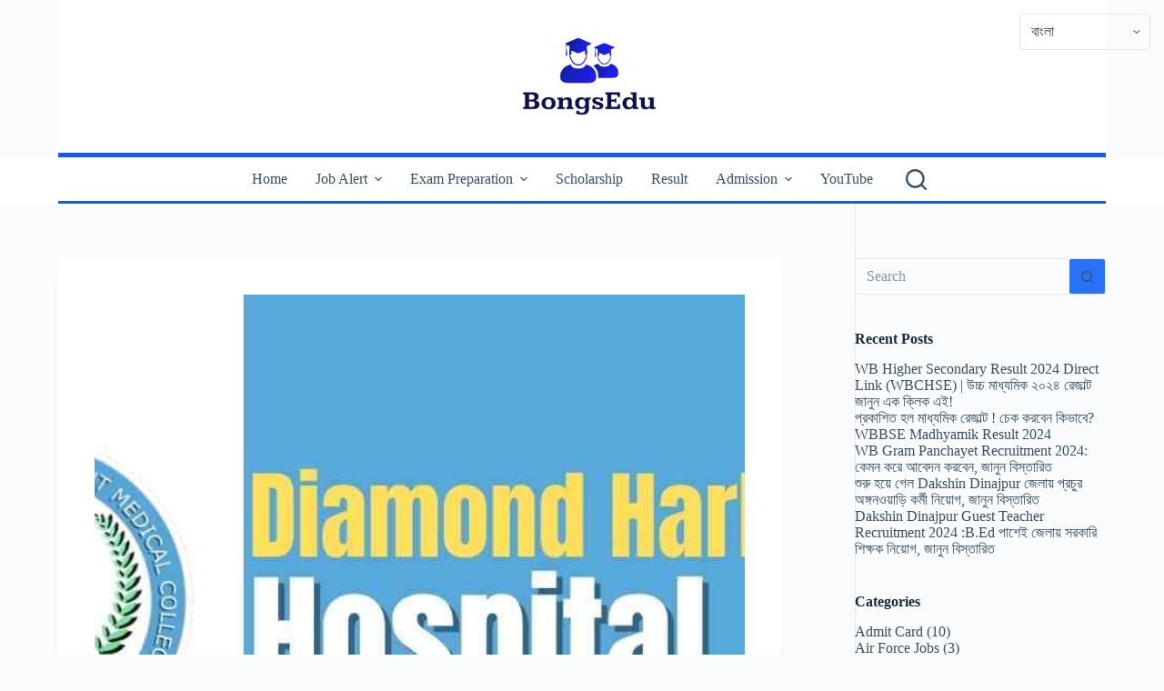

--- FILE ---
content_type: text/html; charset=UTF-8
request_url: https://bongsedu.com/diamond-harbour-health-district-recruitment-2023/
body_size: 43998
content:
<!doctype html>
<html lang="en-US">
<head>
	
	<meta charset="UTF-8">
	<meta name="viewport" content="width=device-width, initial-scale=1, maximum-scale=5, viewport-fit=cover">
	<link rel="profile" href="https://gmpg.org/xfn/11">

	<meta name='robots' content='index, follow, max-image-preview:large, max-snippet:-1, max-video-preview:-1' />

	<!-- This site is optimized with the Yoast SEO plugin v22.7 - https://yoast.com/wordpress/plugins/seo/ -->
	<title>ডায়মন্ড হারবার হসপিটালে প্রচুর কর্মী নিয়োগ | Diamond Harbour Health District Recruitment 2023 Salary 40,000 , Date, Form Eligibility! -</title>
	<link rel="canonical" href="https://bongsedu.com/diamond-harbour-health-district-recruitment-2023/" />
	<meta property="og:locale" content="en_US" />
	<meta property="og:type" content="article" />
	<meta property="og:title" content="ডায়মন্ড হারবার হসপিটালে প্রচুর কর্মী নিয়োগ | Diamond Harbour Health District Recruitment 2023 Salary 40,000 , Date, Form Eligibility! -" />
	<meta property="og:description" content="পশ্চিমবঙ্গের সমস্ত Government Medical College এর মধ্যে অন্যতম Diamond Harbour Hospital। সম্প্রতি পশ্চিমবঙ্গের জেলা স্বাস্থ্য ও পরিবার কল্যাণ সমিতির পক্ষ থেকে Diamond Harbour Hospital -এ কর্মী নিয়োগের একটি বিজ্ঞপ্তি প্রকাশ করেছে।এই সমন্ধে বাকি সব গুরুত্বপূর্ণ তথ্য অবশ্যই একবার পড়ে নিন এই আর্টিকেল টি। Diamond Harbour Health District Recruitment 2023 Overview:- Recruiting Organization Diamond Harbour Health [&hellip;]" />
	<meta property="og:url" content="https://bongsedu.com/diamond-harbour-health-district-recruitment-2023/" />
	<meta property="og:site_name" content="BongsEdu" />
	<meta property="article:publisher" content="https://www.facebook.com/BongsEdu" />
	<meta property="article:published_time" content="2023-02-28T04:48:10+00:00" />
	<meta property="article:modified_time" content="2023-03-14T12:36:53+00:00" />
	<meta property="og:image" content="https://i0.wp.com/bongsedu.com/wp-content/uploads/2022/12/Diamond-Harbour-Hospital-Recruitment.jpg?fit=1200%2C620&ssl=1" />
	<meta property="og:image:width" content="1200" />
	<meta property="og:image:height" content="620" />
	<meta property="og:image:type" content="image/jpeg" />
	<meta name="author" content="Subhajyoti Karmakar" />
	<meta name="twitter:card" content="summary_large_image" />
	<meta name="twitter:creator" content="@Bongsedu" />
	<meta name="twitter:site" content="@BongsEdu" />
	<meta name="twitter:label1" content="Written by" />
	<meta name="twitter:data1" content="Subhajyoti Karmakar" />
	<meta name="twitter:label2" content="Est. reading time" />
	<meta name="twitter:data2" content="2 minutes" />
	<script type="application/ld+json" class="yoast-schema-graph">{"@context":"https://schema.org","@graph":[{"@type":"NewsArticle","@id":"https://bongsedu.com/diamond-harbour-health-district-recruitment-2023/#article","isPartOf":{"@id":"https://bongsedu.com/diamond-harbour-health-district-recruitment-2023/"},"author":{"name":"Subhajyoti Karmakar","@id":"https://bongsedu.com/#/schema/person/a4e03664e2345f64508183129e7c6e4a"},"headline":"ডায়মন্ড হারবার হসপিটালে প্রচুর কর্মী নিয়োগ | Diamond Harbour Health District Recruitment 2023 Salary 40,000 , Date, Form Eligibility!","datePublished":"2023-02-28T04:48:10+00:00","dateModified":"2023-03-14T12:36:53+00:00","mainEntityOfPage":{"@id":"https://bongsedu.com/diamond-harbour-health-district-recruitment-2023/"},"wordCount":456,"commentCount":0,"publisher":{"@id":"https://bongsedu.com/#organization"},"image":{"@id":"https://bongsedu.com/diamond-harbour-health-district-recruitment-2023/#primaryimage"},"thumbnailUrl":"https://bongsedu.com/wp-content/uploads/2022/12/Diamond-Harbour-Hospital-Recruitment.jpg","articleSection":["Health Department Jobs"],"inLanguage":"en-US"},{"@type":"WebPage","@id":"https://bongsedu.com/diamond-harbour-health-district-recruitment-2023/","url":"https://bongsedu.com/diamond-harbour-health-district-recruitment-2023/","name":"ডায়মন্ড হারবার হসপিটালে প্রচুর কর্মী নিয়োগ | Diamond Harbour Health District Recruitment 2023 Salary 40,000 , Date, Form Eligibility! -","isPartOf":{"@id":"https://bongsedu.com/#website"},"primaryImageOfPage":{"@id":"https://bongsedu.com/diamond-harbour-health-district-recruitment-2023/#primaryimage"},"image":{"@id":"https://bongsedu.com/diamond-harbour-health-district-recruitment-2023/#primaryimage"},"thumbnailUrl":"https://bongsedu.com/wp-content/uploads/2022/12/Diamond-Harbour-Hospital-Recruitment.jpg","datePublished":"2023-02-28T04:48:10+00:00","dateModified":"2023-03-14T12:36:53+00:00","breadcrumb":{"@id":"https://bongsedu.com/diamond-harbour-health-district-recruitment-2023/#breadcrumb"},"inLanguage":"en-US","potentialAction":[{"@type":"ReadAction","target":["https://bongsedu.com/diamond-harbour-health-district-recruitment-2023/"]}]},{"@type":"ImageObject","inLanguage":"en-US","@id":"https://bongsedu.com/diamond-harbour-health-district-recruitment-2023/#primaryimage","url":"https://bongsedu.com/wp-content/uploads/2022/12/Diamond-Harbour-Hospital-Recruitment.jpg","contentUrl":"https://bongsedu.com/wp-content/uploads/2022/12/Diamond-Harbour-Hospital-Recruitment.jpg","width":1200,"height":620,"caption":"Diamond Harbour Hospital Recruitment"},{"@type":"BreadcrumbList","@id":"https://bongsedu.com/diamond-harbour-health-district-recruitment-2023/#breadcrumb","itemListElement":[{"@type":"ListItem","position":1,"name":"Home","item":"https://bongsedu.com/"},{"@type":"ListItem","position":2,"name":"ডায়মন্ড হারবার হসপিটালে প্রচুর কর্মী নিয়োগ | Diamond Harbour Health District Recruitment 2023 Salary 40,000 , Date, Form Eligibility!"}]},{"@type":"WebSite","@id":"https://bongsedu.com/#website","url":"https://bongsedu.com/","name":"BongsEdu","description":"","publisher":{"@id":"https://bongsedu.com/#organization"},"potentialAction":[{"@type":"SearchAction","target":{"@type":"EntryPoint","urlTemplate":"https://bongsedu.com/?s={search_term_string}"},"query-input":"required name=search_term_string"}],"inLanguage":"en-US"},{"@type":"Organization","@id":"https://bongsedu.com/#organization","name":"BongsEdu","url":"https://bongsedu.com/","logo":{"@type":"ImageObject","inLanguage":"en-US","@id":"https://bongsedu.com/#/schema/logo/image/","url":"https://i0.wp.com/bongsedu.com/wp-content/uploads/2023/03/B.Edu_Logo-removebg-preview-removebg-preview.png?fit=500%2C500&ssl=1","contentUrl":"https://i0.wp.com/bongsedu.com/wp-content/uploads/2023/03/B.Edu_Logo-removebg-preview-removebg-preview.png?fit=500%2C500&ssl=1","width":500,"height":500,"caption":"BongsEdu"},"image":{"@id":"https://bongsedu.com/#/schema/logo/image/"},"sameAs":["https://www.facebook.com/BongsEdu","https://x.com/BongsEdu","https://www.instagram.com/bongs_edu/"]},{"@type":"Person","@id":"https://bongsedu.com/#/schema/person/a4e03664e2345f64508183129e7c6e4a","name":"Subhajyoti Karmakar","description":"পেশাগতভাবে আমি Digital Marketing এ SEO, Content Marketing , Social Media Marketing , Email Marketing ও Online Advertising এর সঙ্গে যুক্ত । BongWeby এর মাধ্যমে সমস্ত পরিষেবা আমরা প্রদান করে থাকি। শিক্ষা জগতের বিভিন্ন আপডেট যেমন- Scholarship, Government and Privet Job Notification সহ School, College  সহ শিক্ষা জগতের সাথে যুক্ত ব্যক্তিদের কাছে সঠিক সময়ে সঠিক তথ্য মাতৃভাষা (বাংলায়) প্রদান করার লক্ষ্যে আমাদের এই ক্ষুদ্র প্রয়াস।","sameAs":["https://subhajyoti.com/","https://x.com/Bongsedu"],"url":"https://bongsedu.com/author/bongsedu/"}]}</script>
	<!-- / Yoast SEO plugin. -->


<link rel='dns-prefetch' href='//www.googletagmanager.com' />
<link rel='dns-prefetch' href='//pagead2.googlesyndication.com' />
<link rel="alternate" title="oEmbed (JSON)" type="application/json+oembed" href="https://bongsedu.com/wp-json/oembed/1.0/embed?url=https%3A%2F%2Fbongsedu.com%2Fdiamond-harbour-health-district-recruitment-2023%2F" />
<link rel="alternate" title="oEmbed (XML)" type="text/xml+oembed" href="https://bongsedu.com/wp-json/oembed/1.0/embed?url=https%3A%2F%2Fbongsedu.com%2Fdiamond-harbour-health-district-recruitment-2023%2F&#038;format=xml" />
<style id='wp-img-auto-sizes-contain-inline-css'>
img:is([sizes=auto i],[sizes^="auto," i]){contain-intrinsic-size:3000px 1500px}
/*# sourceURL=wp-img-auto-sizes-contain-inline-css */
</style>
<link rel='stylesheet' id='wp-block-library-css' href='https://bongsedu.com/wp-content/plugins/gutenberg/build/block-library/style.css?ver=19.0.0' media='all' />
<style id='wp-block-social-links-inline-css'>
.wp-block-social-links{background:none;box-sizing:border-box;margin-left:0;padding-left:0;padding-right:0;text-indent:0}.wp-block-social-links .wp-social-link a,.wp-block-social-links .wp-social-link a:hover{border-bottom:0;box-shadow:none;text-decoration:none}.wp-block-social-links .wp-social-link svg{height:1em;width:1em}.wp-block-social-links .wp-social-link span:not(.screen-reader-text){font-size:.65em;margin-left:.5em;margin-right:.5em}.wp-block-social-links.has-small-icon-size{font-size:16px}.wp-block-social-links,.wp-block-social-links.has-normal-icon-size{font-size:24px}.wp-block-social-links.has-large-icon-size{font-size:36px}.wp-block-social-links.has-huge-icon-size{font-size:48px}.wp-block-social-links.aligncenter{display:flex;justify-content:center}.wp-block-social-links.alignright{justify-content:flex-end}.wp-block-social-link{border-radius:9999px;display:block;height:auto;transition:transform .1s ease}@media (prefers-reduced-motion:reduce){.wp-block-social-link{transition-delay:0s;transition-duration:0s}}.wp-block-social-link a{align-items:center;display:flex;line-height:0;transition:transform .1s ease}.wp-block-social-link:hover{transform:scale(1.1)}.wp-block-social-links .wp-block-social-link.wp-social-link{display:inline-block;margin:0;padding:0}.wp-block-social-links .wp-block-social-link.wp-social-link .wp-block-social-link-anchor,.wp-block-social-links .wp-block-social-link.wp-social-link .wp-block-social-link-anchor svg,.wp-block-social-links .wp-block-social-link.wp-social-link .wp-block-social-link-anchor:active,.wp-block-social-links .wp-block-social-link.wp-social-link .wp-block-social-link-anchor:hover,.wp-block-social-links .wp-block-social-link.wp-social-link .wp-block-social-link-anchor:visited{fill:currentColor;color:currentColor}:where(.wp-block-social-links:not(.is-style-logos-only)) .wp-social-link{background-color:#f0f0f0;color:#444}:where(.wp-block-social-links:not(.is-style-logos-only)) .wp-social-link-amazon{background-color:#f90;color:#fff}:where(.wp-block-social-links:not(.is-style-logos-only)) .wp-social-link-bandcamp{background-color:#1ea0c3;color:#fff}:where(.wp-block-social-links:not(.is-style-logos-only)) .wp-social-link-behance{background-color:#0757fe;color:#fff}:where(.wp-block-social-links:not(.is-style-logos-only)) .wp-social-link-bluesky{background-color:#0a7aff;color:#fff}:where(.wp-block-social-links:not(.is-style-logos-only)) .wp-social-link-codepen{background-color:#1e1f26;color:#fff}:where(.wp-block-social-links:not(.is-style-logos-only)) .wp-social-link-deviantart{background-color:#02e49b;color:#fff}:where(.wp-block-social-links:not(.is-style-logos-only)) .wp-social-link-dribbble{background-color:#e94c89;color:#fff}:where(.wp-block-social-links:not(.is-style-logos-only)) .wp-social-link-dropbox{background-color:#4280ff;color:#fff}:where(.wp-block-social-links:not(.is-style-logos-only)) .wp-social-link-etsy{background-color:#f45800;color:#fff}:where(.wp-block-social-links:not(.is-style-logos-only)) .wp-social-link-facebook{background-color:#0866ff;color:#fff}:where(.wp-block-social-links:not(.is-style-logos-only)) .wp-social-link-fivehundredpx{background-color:#000;color:#fff}:where(.wp-block-social-links:not(.is-style-logos-only)) .wp-social-link-flickr{background-color:#0461dd;color:#fff}:where(.wp-block-social-links:not(.is-style-logos-only)) .wp-social-link-foursquare{background-color:#e65678;color:#fff}:where(.wp-block-social-links:not(.is-style-logos-only)) .wp-social-link-github{background-color:#24292d;color:#fff}:where(.wp-block-social-links:not(.is-style-logos-only)) .wp-social-link-goodreads{background-color:#eceadd;color:#382110}:where(.wp-block-social-links:not(.is-style-logos-only)) .wp-social-link-google{background-color:#ea4434;color:#fff}:where(.wp-block-social-links:not(.is-style-logos-only)) .wp-social-link-gravatar{background-color:#1d4fc4;color:#fff}:where(.wp-block-social-links:not(.is-style-logos-only)) .wp-social-link-instagram{background-color:#f00075;color:#fff}:where(.wp-block-social-links:not(.is-style-logos-only)) .wp-social-link-lastfm{background-color:#e21b24;color:#fff}:where(.wp-block-social-links:not(.is-style-logos-only)) .wp-social-link-linkedin{background-color:#0d66c2;color:#fff}:where(.wp-block-social-links:not(.is-style-logos-only)) .wp-social-link-mastodon{background-color:#3288d4;color:#fff}:where(.wp-block-social-links:not(.is-style-logos-only)) .wp-social-link-medium{background-color:#000;color:#fff}:where(.wp-block-social-links:not(.is-style-logos-only)) .wp-social-link-meetup{background-color:#f6405f;color:#fff}:where(.wp-block-social-links:not(.is-style-logos-only)) .wp-social-link-patreon{background-color:#000;color:#fff}:where(.wp-block-social-links:not(.is-style-logos-only)) .wp-social-link-pinterest{background-color:#e60122;color:#fff}:where(.wp-block-social-links:not(.is-style-logos-only)) .wp-social-link-pocket{background-color:#ef4155;color:#fff}:where(.wp-block-social-links:not(.is-style-logos-only)) .wp-social-link-reddit{background-color:#ff4500;color:#fff}:where(.wp-block-social-links:not(.is-style-logos-only)) .wp-social-link-skype{background-color:#0478d7;color:#fff}:where(.wp-block-social-links:not(.is-style-logos-only)) .wp-social-link-snapchat{stroke:#000;background-color:#fefc00;color:#fff}:where(.wp-block-social-links:not(.is-style-logos-only)) .wp-social-link-soundcloud{background-color:#ff5600;color:#fff}:where(.wp-block-social-links:not(.is-style-logos-only)) .wp-social-link-spotify{background-color:#1bd760;color:#fff}:where(.wp-block-social-links:not(.is-style-logos-only)) .wp-social-link-telegram{background-color:#2aabee;color:#fff}:where(.wp-block-social-links:not(.is-style-logos-only)) .wp-social-link-threads{background-color:#000;color:#fff}:where(.wp-block-social-links:not(.is-style-logos-only)) .wp-social-link-tiktok{background-color:#000;color:#fff}:where(.wp-block-social-links:not(.is-style-logos-only)) .wp-social-link-tumblr{background-color:#011835;color:#fff}:where(.wp-block-social-links:not(.is-style-logos-only)) .wp-social-link-twitch{background-color:#6440a4;color:#fff}:where(.wp-block-social-links:not(.is-style-logos-only)) .wp-social-link-twitter{background-color:#1da1f2;color:#fff}:where(.wp-block-social-links:not(.is-style-logos-only)) .wp-social-link-vimeo{background-color:#1eb7ea;color:#fff}:where(.wp-block-social-links:not(.is-style-logos-only)) .wp-social-link-vk{background-color:#4680c2;color:#fff}:where(.wp-block-social-links:not(.is-style-logos-only)) .wp-social-link-wordpress{background-color:#3499cd;color:#fff}:where(.wp-block-social-links:not(.is-style-logos-only)) .wp-social-link-whatsapp{background-color:#25d366;color:#fff}:where(.wp-block-social-links:not(.is-style-logos-only)) .wp-social-link-x{background-color:#000;color:#fff}:where(.wp-block-social-links:not(.is-style-logos-only)) .wp-social-link-yelp{background-color:#d32422;color:#fff}:where(.wp-block-social-links:not(.is-style-logos-only)) .wp-social-link-youtube{background-color:red;color:#fff}:where(.wp-block-social-links.is-style-logos-only) .wp-social-link{background:none}:where(.wp-block-social-links.is-style-logos-only) .wp-social-link svg{height:1.25em;width:1.25em}:where(.wp-block-social-links.is-style-logos-only) .wp-social-link-amazon{color:#f90}:where(.wp-block-social-links.is-style-logos-only) .wp-social-link-bandcamp{color:#1ea0c3}:where(.wp-block-social-links.is-style-logos-only) .wp-social-link-behance{color:#0757fe}:where(.wp-block-social-links.is-style-logos-only) .wp-social-link-bluesky{color:#0a7aff}:where(.wp-block-social-links.is-style-logos-only) .wp-social-link-codepen{color:#1e1f26}:where(.wp-block-social-links.is-style-logos-only) .wp-social-link-deviantart{color:#02e49b}:where(.wp-block-social-links.is-style-logos-only) .wp-social-link-dribbble{color:#e94c89}:where(.wp-block-social-links.is-style-logos-only) .wp-social-link-dropbox{color:#4280ff}:where(.wp-block-social-links.is-style-logos-only) .wp-social-link-etsy{color:#f45800}:where(.wp-block-social-links.is-style-logos-only) .wp-social-link-facebook{color:#0866ff}:where(.wp-block-social-links.is-style-logos-only) .wp-social-link-fivehundredpx{color:#000}:where(.wp-block-social-links.is-style-logos-only) .wp-social-link-flickr{color:#0461dd}:where(.wp-block-social-links.is-style-logos-only) .wp-social-link-foursquare{color:#e65678}:where(.wp-block-social-links.is-style-logos-only) .wp-social-link-github{color:#24292d}:where(.wp-block-social-links.is-style-logos-only) .wp-social-link-goodreads{color:#382110}:where(.wp-block-social-links.is-style-logos-only) .wp-social-link-google{color:#ea4434}:where(.wp-block-social-links.is-style-logos-only) .wp-social-link-gravatar{color:#1d4fc4}:where(.wp-block-social-links.is-style-logos-only) .wp-social-link-instagram{color:#f00075}:where(.wp-block-social-links.is-style-logos-only) .wp-social-link-lastfm{color:#e21b24}:where(.wp-block-social-links.is-style-logos-only) .wp-social-link-linkedin{color:#0d66c2}:where(.wp-block-social-links.is-style-logos-only) .wp-social-link-mastodon{color:#3288d4}:where(.wp-block-social-links.is-style-logos-only) .wp-social-link-medium{color:#000}:where(.wp-block-social-links.is-style-logos-only) .wp-social-link-meetup{color:#f6405f}:where(.wp-block-social-links.is-style-logos-only) .wp-social-link-patreon{color:#000}:where(.wp-block-social-links.is-style-logos-only) .wp-social-link-pinterest{color:#e60122}:where(.wp-block-social-links.is-style-logos-only) .wp-social-link-pocket{color:#ef4155}:where(.wp-block-social-links.is-style-logos-only) .wp-social-link-reddit{color:#ff4500}:where(.wp-block-social-links.is-style-logos-only) .wp-social-link-skype{color:#0478d7}:where(.wp-block-social-links.is-style-logos-only) .wp-social-link-snapchat{stroke:#000;color:#fff}:where(.wp-block-social-links.is-style-logos-only) .wp-social-link-soundcloud{color:#ff5600}:where(.wp-block-social-links.is-style-logos-only) .wp-social-link-spotify{color:#1bd760}:where(.wp-block-social-links.is-style-logos-only) .wp-social-link-telegram{color:#2aabee}:where(.wp-block-social-links.is-style-logos-only) .wp-social-link-threads{color:#000}:where(.wp-block-social-links.is-style-logos-only) .wp-social-link-tiktok{color:#000}:where(.wp-block-social-links.is-style-logos-only) .wp-social-link-tumblr{color:#011835}:where(.wp-block-social-links.is-style-logos-only) .wp-social-link-twitch{color:#6440a4}:where(.wp-block-social-links.is-style-logos-only) .wp-social-link-twitter{color:#1da1f2}:where(.wp-block-social-links.is-style-logos-only) .wp-social-link-vimeo{color:#1eb7ea}:where(.wp-block-social-links.is-style-logos-only) .wp-social-link-vk{color:#4680c2}:where(.wp-block-social-links.is-style-logos-only) .wp-social-link-whatsapp{color:#25d366}:where(.wp-block-social-links.is-style-logos-only) .wp-social-link-wordpress{color:#3499cd}:where(.wp-block-social-links.is-style-logos-only) .wp-social-link-x{color:#000}:where(.wp-block-social-links.is-style-logos-only) .wp-social-link-yelp{color:#d32422}:where(.wp-block-social-links.is-style-logos-only) .wp-social-link-youtube{color:red}.wp-block-social-links.is-style-pill-shape .wp-social-link{width:auto}:root :where(.wp-block-social-links .wp-social-link a){padding:.25em}:root :where(.wp-block-social-links.is-style-logos-only .wp-social-link a){padding:0}:root :where(.wp-block-social-links.is-style-pill-shape .wp-social-link a){padding-left:.66667em;padding-right:.66667em}.wp-block-social-links:not(.has-icon-color):not(.has-icon-background-color) .wp-social-link-snapchat .wp-block-social-link-label{color:#000}
/*# sourceURL=https://bongsedu.com/wp-content/plugins/gutenberg/build/block-library/blocks/social-links/style.css */
</style>
<style id='wp-block-list-inline-css'>
ol,ul{box-sizing:border-box}:root :where(.wp-block-list.has-background){padding:1.25em 2.375em}
/*# sourceURL=https://bongsedu.com/wp-content/plugins/gutenberg/build/block-library/blocks/list/style.css */
</style>
<style id='global-styles-inline-css'>
:root{--wp--preset--aspect-ratio--square: 1;--wp--preset--aspect-ratio--4-3: 4/3;--wp--preset--aspect-ratio--3-4: 3/4;--wp--preset--aspect-ratio--3-2: 3/2;--wp--preset--aspect-ratio--2-3: 2/3;--wp--preset--aspect-ratio--16-9: 16/9;--wp--preset--aspect-ratio--9-16: 9/16;--wp--preset--color--black: #000000;--wp--preset--color--cyan-bluish-gray: #abb8c3;--wp--preset--color--white: #ffffff;--wp--preset--color--pale-pink: #f78da7;--wp--preset--color--vivid-red: #cf2e2e;--wp--preset--color--luminous-vivid-orange: #ff6900;--wp--preset--color--luminous-vivid-amber: #fcb900;--wp--preset--color--light-green-cyan: #7bdcb5;--wp--preset--color--vivid-green-cyan: #00d084;--wp--preset--color--pale-cyan-blue: #8ed1fc;--wp--preset--color--vivid-cyan-blue: #0693e3;--wp--preset--color--vivid-purple: #9b51e0;--wp--preset--color--palette-color-1: var(--theme-palette-color-1, #2872fa);--wp--preset--color--palette-color-2: var(--theme-palette-color-2, #1559ed);--wp--preset--color--palette-color-3: var(--theme-palette-color-3, #3A4F66);--wp--preset--color--palette-color-4: var(--theme-palette-color-4, #192a3d);--wp--preset--color--palette-color-5: var(--theme-palette-color-5, #e1e8ed);--wp--preset--color--palette-color-6: var(--theme-palette-color-6, #f2f5f7);--wp--preset--color--palette-color-7: var(--theme-palette-color-7, #FAFBFC);--wp--preset--color--palette-color-8: var(--theme-palette-color-8, #ffffff);--wp--preset--gradient--vivid-cyan-blue-to-vivid-purple: linear-gradient(135deg,rgba(6,147,227,1) 0%,rgb(155,81,224) 100%);--wp--preset--gradient--light-green-cyan-to-vivid-green-cyan: linear-gradient(135deg,rgb(122,220,180) 0%,rgb(0,208,130) 100%);--wp--preset--gradient--luminous-vivid-amber-to-luminous-vivid-orange: linear-gradient(135deg,rgba(252,185,0,1) 0%,rgba(255,105,0,1) 100%);--wp--preset--gradient--luminous-vivid-orange-to-vivid-red: linear-gradient(135deg,rgba(255,105,0,1) 0%,rgb(207,46,46) 100%);--wp--preset--gradient--very-light-gray-to-cyan-bluish-gray: linear-gradient(135deg,rgb(238,238,238) 0%,rgb(169,184,195) 100%);--wp--preset--gradient--cool-to-warm-spectrum: linear-gradient(135deg,rgb(74,234,220) 0%,rgb(151,120,209) 20%,rgb(207,42,186) 40%,rgb(238,44,130) 60%,rgb(251,105,98) 80%,rgb(254,248,76) 100%);--wp--preset--gradient--blush-light-purple: linear-gradient(135deg,rgb(255,206,236) 0%,rgb(152,150,240) 100%);--wp--preset--gradient--blush-bordeaux: linear-gradient(135deg,rgb(254,205,165) 0%,rgb(254,45,45) 50%,rgb(107,0,62) 100%);--wp--preset--gradient--luminous-dusk: linear-gradient(135deg,rgb(255,203,112) 0%,rgb(199,81,192) 50%,rgb(65,88,208) 100%);--wp--preset--gradient--pale-ocean: linear-gradient(135deg,rgb(255,245,203) 0%,rgb(182,227,212) 50%,rgb(51,167,181) 100%);--wp--preset--gradient--electric-grass: linear-gradient(135deg,rgb(202,248,128) 0%,rgb(113,206,126) 100%);--wp--preset--gradient--midnight: linear-gradient(135deg,rgb(2,3,129) 0%,rgb(40,116,252) 100%);--wp--preset--gradient--juicy-peach: linear-gradient(to right, #ffecd2 0%, #fcb69f 100%);--wp--preset--gradient--young-passion: linear-gradient(to right, #ff8177 0%, #ff867a 0%, #ff8c7f 21%, #f99185 52%, #cf556c 78%, #b12a5b 100%);--wp--preset--gradient--true-sunset: linear-gradient(to right, #fa709a 0%, #fee140 100%);--wp--preset--gradient--morpheus-den: linear-gradient(to top, #30cfd0 0%, #330867 100%);--wp--preset--gradient--plum-plate: linear-gradient(135deg, #667eea 0%, #764ba2 100%);--wp--preset--gradient--aqua-splash: linear-gradient(15deg, #13547a 0%, #80d0c7 100%);--wp--preset--gradient--love-kiss: linear-gradient(to top, #ff0844 0%, #ffb199 100%);--wp--preset--gradient--new-retrowave: linear-gradient(to top, #3b41c5 0%, #a981bb 49%, #ffc8a9 100%);--wp--preset--gradient--plum-bath: linear-gradient(to top, #cc208e 0%, #6713d2 100%);--wp--preset--gradient--high-flight: linear-gradient(to right, #0acffe 0%, #495aff 100%);--wp--preset--gradient--teen-party: linear-gradient(-225deg, #FF057C 0%, #8D0B93 50%, #321575 100%);--wp--preset--gradient--fabled-sunset: linear-gradient(-225deg, #231557 0%, #44107A 29%, #FF1361 67%, #FFF800 100%);--wp--preset--gradient--arielle-smile: radial-gradient(circle 248px at center, #16d9e3 0%, #30c7ec 47%, #46aef7 100%);--wp--preset--gradient--itmeo-branding: linear-gradient(180deg, #2af598 0%, #009efd 100%);--wp--preset--gradient--deep-blue: linear-gradient(to right, #6a11cb 0%, #2575fc 100%);--wp--preset--gradient--strong-bliss: linear-gradient(to right, #f78ca0 0%, #f9748f 19%, #fd868c 60%, #fe9a8b 100%);--wp--preset--gradient--sweet-period: linear-gradient(to top, #3f51b1 0%, #5a55ae 13%, #7b5fac 25%, #8f6aae 38%, #a86aa4 50%, #cc6b8e 62%, #f18271 75%, #f3a469 87%, #f7c978 100%);--wp--preset--gradient--purple-division: linear-gradient(to top, #7028e4 0%, #e5b2ca 100%);--wp--preset--gradient--cold-evening: linear-gradient(to top, #0c3483 0%, #a2b6df 100%, #6b8cce 100%, #a2b6df 100%);--wp--preset--gradient--mountain-rock: linear-gradient(to right, #868f96 0%, #596164 100%);--wp--preset--gradient--desert-hump: linear-gradient(to top, #c79081 0%, #dfa579 100%);--wp--preset--gradient--ethernal-constance: linear-gradient(to top, #09203f 0%, #537895 100%);--wp--preset--gradient--happy-memories: linear-gradient(-60deg, #ff5858 0%, #f09819 100%);--wp--preset--gradient--grown-early: linear-gradient(to top, #0ba360 0%, #3cba92 100%);--wp--preset--gradient--morning-salad: linear-gradient(-225deg, #B7F8DB 0%, #50A7C2 100%);--wp--preset--gradient--night-call: linear-gradient(-225deg, #AC32E4 0%, #7918F2 48%, #4801FF 100%);--wp--preset--gradient--mind-crawl: linear-gradient(-225deg, #473B7B 0%, #3584A7 51%, #30D2BE 100%);--wp--preset--gradient--angel-care: linear-gradient(-225deg, #FFE29F 0%, #FFA99F 48%, #FF719A 100%);--wp--preset--gradient--juicy-cake: linear-gradient(to top, #e14fad 0%, #f9d423 100%);--wp--preset--gradient--rich-metal: linear-gradient(to right, #d7d2cc 0%, #304352 100%);--wp--preset--gradient--mole-hall: linear-gradient(-20deg, #616161 0%, #9bc5c3 100%);--wp--preset--gradient--cloudy-knoxville: linear-gradient(120deg, #fdfbfb 0%, #ebedee 100%);--wp--preset--gradient--soft-grass: linear-gradient(to top, #c1dfc4 0%, #deecdd 100%);--wp--preset--gradient--saint-petersburg: linear-gradient(135deg, #f5f7fa 0%, #c3cfe2 100%);--wp--preset--gradient--everlasting-sky: linear-gradient(135deg, #fdfcfb 0%, #e2d1c3 100%);--wp--preset--gradient--kind-steel: linear-gradient(-20deg, #e9defa 0%, #fbfcdb 100%);--wp--preset--gradient--over-sun: linear-gradient(60deg, #abecd6 0%, #fbed96 100%);--wp--preset--gradient--premium-white: linear-gradient(to top, #d5d4d0 0%, #d5d4d0 1%, #eeeeec 31%, #efeeec 75%, #e9e9e7 100%);--wp--preset--gradient--clean-mirror: linear-gradient(45deg, #93a5cf 0%, #e4efe9 100%);--wp--preset--gradient--wild-apple: linear-gradient(to top, #d299c2 0%, #fef9d7 100%);--wp--preset--gradient--snow-again: linear-gradient(to top, #e6e9f0 0%, #eef1f5 100%);--wp--preset--gradient--confident-cloud: linear-gradient(to top, #dad4ec 0%, #dad4ec 1%, #f3e7e9 100%);--wp--preset--gradient--glass-water: linear-gradient(to top, #dfe9f3 0%, white 100%);--wp--preset--gradient--perfect-white: linear-gradient(-225deg, #E3FDF5 0%, #FFE6FA 100%);--wp--preset--font-size--small: 13px;--wp--preset--font-size--medium: 20px;--wp--preset--font-size--large: clamp(22px, 1.375rem + ((1vw - 3.2px) * 0.625), 30px);--wp--preset--font-size--x-large: clamp(30px, 1.875rem + ((1vw - 3.2px) * 1.563), 50px);--wp--preset--font-size--xx-large: clamp(45px, 2.813rem + ((1vw - 3.2px) * 2.734), 80px);--wp--preset--spacing--20: 0.44rem;--wp--preset--spacing--30: 0.67rem;--wp--preset--spacing--40: 1rem;--wp--preset--spacing--50: 1.5rem;--wp--preset--spacing--60: 2.25rem;--wp--preset--spacing--70: 3.38rem;--wp--preset--spacing--80: 5.06rem;--wp--preset--shadow--natural: 6px 6px 9px rgba(0, 0, 0, 0.2);--wp--preset--shadow--deep: 12px 12px 50px rgba(0, 0, 0, 0.4);--wp--preset--shadow--sharp: 6px 6px 0px rgba(0, 0, 0, 0.2);--wp--preset--shadow--outlined: 6px 6px 0px -3px rgba(255, 255, 255, 1), 6px 6px rgba(0, 0, 0, 1);--wp--preset--shadow--crisp: 6px 6px 0px rgba(0, 0, 0, 1);}:root { --wp--style--global--content-size: var(--theme-block-max-width);--wp--style--global--wide-size: var(--theme-block-wide-max-width); }:where(body) { margin: 0; }.wp-site-blocks > .alignleft { float: left; margin-right: 2em; }.wp-site-blocks > .alignright { float: right; margin-left: 2em; }.wp-site-blocks > .aligncenter { justify-content: center; margin-left: auto; margin-right: auto; }:where(.wp-site-blocks) > * { margin-block-start: var(--theme-content-spacing); margin-block-end: 0; }:where(.wp-site-blocks) > :first-child { margin-block-start: 0; }:where(.wp-site-blocks) > :last-child { margin-block-end: 0; }:root { --wp--style--block-gap: var(--theme-content-spacing); }.is-layout-flow  > :first-child{margin-block-start: 0;}.is-layout-flow  > :last-child{margin-block-end: 0;}.is-layout-flow  > *{margin-block-start: var(--theme-content-spacing);margin-block-end: 0;}.is-layout-constrained  > :first-child{margin-block-start: 0;}.is-layout-constrained  > :last-child{margin-block-end: 0;}.is-layout-constrained  > *{margin-block-start: var(--theme-content-spacing);margin-block-end: 0;}.is-layout-flex {gap: var(--theme-content-spacing);}.is-layout-grid {gap: var(--theme-content-spacing);}.is-layout-flow > .alignleft{float: left;margin-inline-start: 0;margin-inline-end: 2em;}.is-layout-flow > .alignright{float: right;margin-inline-start: 2em;margin-inline-end: 0;}.is-layout-flow > .aligncenter{margin-left: auto !important;margin-right: auto !important;}.is-layout-constrained > .alignleft{float: left;margin-inline-start: 0;margin-inline-end: 2em;}.is-layout-constrained > .alignright{float: right;margin-inline-start: 2em;margin-inline-end: 0;}.is-layout-constrained > .aligncenter{margin-left: auto !important;margin-right: auto !important;}.is-layout-constrained > :where(:not(.alignleft):not(.alignright):not(.alignfull)){max-width: var(--wp--style--global--content-size);margin-left: auto !important;margin-right: auto !important;}.is-layout-constrained > .alignwide{max-width: var(--wp--style--global--wide-size);}body .is-layout-flex{display: flex;}.is-layout-flex{flex-wrap: wrap;align-items: center;}.is-layout-flex > :is(*, div){margin: 0;}body .is-layout-grid{display: grid;}.is-layout-grid > :is(*, div){margin: 0;}body{padding-top: 0px;padding-right: 0px;padding-bottom: 0px;padding-left: 0px;}.has-black-color{color: var(--wp--preset--color--black) !important;}.has-cyan-bluish-gray-color{color: var(--wp--preset--color--cyan-bluish-gray) !important;}.has-white-color{color: var(--wp--preset--color--white) !important;}.has-pale-pink-color{color: var(--wp--preset--color--pale-pink) !important;}.has-vivid-red-color{color: var(--wp--preset--color--vivid-red) !important;}.has-luminous-vivid-orange-color{color: var(--wp--preset--color--luminous-vivid-orange) !important;}.has-luminous-vivid-amber-color{color: var(--wp--preset--color--luminous-vivid-amber) !important;}.has-light-green-cyan-color{color: var(--wp--preset--color--light-green-cyan) !important;}.has-vivid-green-cyan-color{color: var(--wp--preset--color--vivid-green-cyan) !important;}.has-pale-cyan-blue-color{color: var(--wp--preset--color--pale-cyan-blue) !important;}.has-vivid-cyan-blue-color{color: var(--wp--preset--color--vivid-cyan-blue) !important;}.has-vivid-purple-color{color: var(--wp--preset--color--vivid-purple) !important;}.has-palette-color-1-color{color: var(--wp--preset--color--palette-color-1) !important;}.has-palette-color-2-color{color: var(--wp--preset--color--palette-color-2) !important;}.has-palette-color-3-color{color: var(--wp--preset--color--palette-color-3) !important;}.has-palette-color-4-color{color: var(--wp--preset--color--palette-color-4) !important;}.has-palette-color-5-color{color: var(--wp--preset--color--palette-color-5) !important;}.has-palette-color-6-color{color: var(--wp--preset--color--palette-color-6) !important;}.has-palette-color-7-color{color: var(--wp--preset--color--palette-color-7) !important;}.has-palette-color-8-color{color: var(--wp--preset--color--palette-color-8) !important;}.has-black-background-color{background-color: var(--wp--preset--color--black) !important;}.has-cyan-bluish-gray-background-color{background-color: var(--wp--preset--color--cyan-bluish-gray) !important;}.has-white-background-color{background-color: var(--wp--preset--color--white) !important;}.has-pale-pink-background-color{background-color: var(--wp--preset--color--pale-pink) !important;}.has-vivid-red-background-color{background-color: var(--wp--preset--color--vivid-red) !important;}.has-luminous-vivid-orange-background-color{background-color: var(--wp--preset--color--luminous-vivid-orange) !important;}.has-luminous-vivid-amber-background-color{background-color: var(--wp--preset--color--luminous-vivid-amber) !important;}.has-light-green-cyan-background-color{background-color: var(--wp--preset--color--light-green-cyan) !important;}.has-vivid-green-cyan-background-color{background-color: var(--wp--preset--color--vivid-green-cyan) !important;}.has-pale-cyan-blue-background-color{background-color: var(--wp--preset--color--pale-cyan-blue) !important;}.has-vivid-cyan-blue-background-color{background-color: var(--wp--preset--color--vivid-cyan-blue) !important;}.has-vivid-purple-background-color{background-color: var(--wp--preset--color--vivid-purple) !important;}.has-palette-color-1-background-color{background-color: var(--wp--preset--color--palette-color-1) !important;}.has-palette-color-2-background-color{background-color: var(--wp--preset--color--palette-color-2) !important;}.has-palette-color-3-background-color{background-color: var(--wp--preset--color--palette-color-3) !important;}.has-palette-color-4-background-color{background-color: var(--wp--preset--color--palette-color-4) !important;}.has-palette-color-5-background-color{background-color: var(--wp--preset--color--palette-color-5) !important;}.has-palette-color-6-background-color{background-color: var(--wp--preset--color--palette-color-6) !important;}.has-palette-color-7-background-color{background-color: var(--wp--preset--color--palette-color-7) !important;}.has-palette-color-8-background-color{background-color: var(--wp--preset--color--palette-color-8) !important;}.has-black-border-color{border-color: var(--wp--preset--color--black) !important;}.has-cyan-bluish-gray-border-color{border-color: var(--wp--preset--color--cyan-bluish-gray) !important;}.has-white-border-color{border-color: var(--wp--preset--color--white) !important;}.has-pale-pink-border-color{border-color: var(--wp--preset--color--pale-pink) !important;}.has-vivid-red-border-color{border-color: var(--wp--preset--color--vivid-red) !important;}.has-luminous-vivid-orange-border-color{border-color: var(--wp--preset--color--luminous-vivid-orange) !important;}.has-luminous-vivid-amber-border-color{border-color: var(--wp--preset--color--luminous-vivid-amber) !important;}.has-light-green-cyan-border-color{border-color: var(--wp--preset--color--light-green-cyan) !important;}.has-vivid-green-cyan-border-color{border-color: var(--wp--preset--color--vivid-green-cyan) !important;}.has-pale-cyan-blue-border-color{border-color: var(--wp--preset--color--pale-cyan-blue) !important;}.has-vivid-cyan-blue-border-color{border-color: var(--wp--preset--color--vivid-cyan-blue) !important;}.has-vivid-purple-border-color{border-color: var(--wp--preset--color--vivid-purple) !important;}.has-palette-color-1-border-color{border-color: var(--wp--preset--color--palette-color-1) !important;}.has-palette-color-2-border-color{border-color: var(--wp--preset--color--palette-color-2) !important;}.has-palette-color-3-border-color{border-color: var(--wp--preset--color--palette-color-3) !important;}.has-palette-color-4-border-color{border-color: var(--wp--preset--color--palette-color-4) !important;}.has-palette-color-5-border-color{border-color: var(--wp--preset--color--palette-color-5) !important;}.has-palette-color-6-border-color{border-color: var(--wp--preset--color--palette-color-6) !important;}.has-palette-color-7-border-color{border-color: var(--wp--preset--color--palette-color-7) !important;}.has-palette-color-8-border-color{border-color: var(--wp--preset--color--palette-color-8) !important;}.has-vivid-cyan-blue-to-vivid-purple-gradient-background{background: var(--wp--preset--gradient--vivid-cyan-blue-to-vivid-purple) !important;}.has-light-green-cyan-to-vivid-green-cyan-gradient-background{background: var(--wp--preset--gradient--light-green-cyan-to-vivid-green-cyan) !important;}.has-luminous-vivid-amber-to-luminous-vivid-orange-gradient-background{background: var(--wp--preset--gradient--luminous-vivid-amber-to-luminous-vivid-orange) !important;}.has-luminous-vivid-orange-to-vivid-red-gradient-background{background: var(--wp--preset--gradient--luminous-vivid-orange-to-vivid-red) !important;}.has-very-light-gray-to-cyan-bluish-gray-gradient-background{background: var(--wp--preset--gradient--very-light-gray-to-cyan-bluish-gray) !important;}.has-cool-to-warm-spectrum-gradient-background{background: var(--wp--preset--gradient--cool-to-warm-spectrum) !important;}.has-blush-light-purple-gradient-background{background: var(--wp--preset--gradient--blush-light-purple) !important;}.has-blush-bordeaux-gradient-background{background: var(--wp--preset--gradient--blush-bordeaux) !important;}.has-luminous-dusk-gradient-background{background: var(--wp--preset--gradient--luminous-dusk) !important;}.has-pale-ocean-gradient-background{background: var(--wp--preset--gradient--pale-ocean) !important;}.has-electric-grass-gradient-background{background: var(--wp--preset--gradient--electric-grass) !important;}.has-midnight-gradient-background{background: var(--wp--preset--gradient--midnight) !important;}.has-juicy-peach-gradient-background{background: var(--wp--preset--gradient--juicy-peach) !important;}.has-young-passion-gradient-background{background: var(--wp--preset--gradient--young-passion) !important;}.has-true-sunset-gradient-background{background: var(--wp--preset--gradient--true-sunset) !important;}.has-morpheus-den-gradient-background{background: var(--wp--preset--gradient--morpheus-den) !important;}.has-plum-plate-gradient-background{background: var(--wp--preset--gradient--plum-plate) !important;}.has-aqua-splash-gradient-background{background: var(--wp--preset--gradient--aqua-splash) !important;}.has-love-kiss-gradient-background{background: var(--wp--preset--gradient--love-kiss) !important;}.has-new-retrowave-gradient-background{background: var(--wp--preset--gradient--new-retrowave) !important;}.has-plum-bath-gradient-background{background: var(--wp--preset--gradient--plum-bath) !important;}.has-high-flight-gradient-background{background: var(--wp--preset--gradient--high-flight) !important;}.has-teen-party-gradient-background{background: var(--wp--preset--gradient--teen-party) !important;}.has-fabled-sunset-gradient-background{background: var(--wp--preset--gradient--fabled-sunset) !important;}.has-arielle-smile-gradient-background{background: var(--wp--preset--gradient--arielle-smile) !important;}.has-itmeo-branding-gradient-background{background: var(--wp--preset--gradient--itmeo-branding) !important;}.has-deep-blue-gradient-background{background: var(--wp--preset--gradient--deep-blue) !important;}.has-strong-bliss-gradient-background{background: var(--wp--preset--gradient--strong-bliss) !important;}.has-sweet-period-gradient-background{background: var(--wp--preset--gradient--sweet-period) !important;}.has-purple-division-gradient-background{background: var(--wp--preset--gradient--purple-division) !important;}.has-cold-evening-gradient-background{background: var(--wp--preset--gradient--cold-evening) !important;}.has-mountain-rock-gradient-background{background: var(--wp--preset--gradient--mountain-rock) !important;}.has-desert-hump-gradient-background{background: var(--wp--preset--gradient--desert-hump) !important;}.has-ethernal-constance-gradient-background{background: var(--wp--preset--gradient--ethernal-constance) !important;}.has-happy-memories-gradient-background{background: var(--wp--preset--gradient--happy-memories) !important;}.has-grown-early-gradient-background{background: var(--wp--preset--gradient--grown-early) !important;}.has-morning-salad-gradient-background{background: var(--wp--preset--gradient--morning-salad) !important;}.has-night-call-gradient-background{background: var(--wp--preset--gradient--night-call) !important;}.has-mind-crawl-gradient-background{background: var(--wp--preset--gradient--mind-crawl) !important;}.has-angel-care-gradient-background{background: var(--wp--preset--gradient--angel-care) !important;}.has-juicy-cake-gradient-background{background: var(--wp--preset--gradient--juicy-cake) !important;}.has-rich-metal-gradient-background{background: var(--wp--preset--gradient--rich-metal) !important;}.has-mole-hall-gradient-background{background: var(--wp--preset--gradient--mole-hall) !important;}.has-cloudy-knoxville-gradient-background{background: var(--wp--preset--gradient--cloudy-knoxville) !important;}.has-soft-grass-gradient-background{background: var(--wp--preset--gradient--soft-grass) !important;}.has-saint-petersburg-gradient-background{background: var(--wp--preset--gradient--saint-petersburg) !important;}.has-everlasting-sky-gradient-background{background: var(--wp--preset--gradient--everlasting-sky) !important;}.has-kind-steel-gradient-background{background: var(--wp--preset--gradient--kind-steel) !important;}.has-over-sun-gradient-background{background: var(--wp--preset--gradient--over-sun) !important;}.has-premium-white-gradient-background{background: var(--wp--preset--gradient--premium-white) !important;}.has-clean-mirror-gradient-background{background: var(--wp--preset--gradient--clean-mirror) !important;}.has-wild-apple-gradient-background{background: var(--wp--preset--gradient--wild-apple) !important;}.has-snow-again-gradient-background{background: var(--wp--preset--gradient--snow-again) !important;}.has-confident-cloud-gradient-background{background: var(--wp--preset--gradient--confident-cloud) !important;}.has-glass-water-gradient-background{background: var(--wp--preset--gradient--glass-water) !important;}.has-perfect-white-gradient-background{background: var(--wp--preset--gradient--perfect-white) !important;}.has-small-font-size{font-size: var(--wp--preset--font-size--small) !important;}.has-medium-font-size{font-size: var(--wp--preset--font-size--medium) !important;}.has-large-font-size{font-size: var(--wp--preset--font-size--large) !important;}.has-x-large-font-size{font-size: var(--wp--preset--font-size--x-large) !important;}.has-xx-large-font-size{font-size: var(--wp--preset--font-size--xx-large) !important;}
/*# sourceURL=global-styles-inline-css */
</style>

<link rel='stylesheet' id='ct-main-styles-css' href='https://bongsedu.com/wp-content/themes/blocksy/static/bundle/main.min.css?ver=2.0.48' media='all' />
<link rel='stylesheet' id='ct-page-title-styles-css' href='https://bongsedu.com/wp-content/themes/blocksy/static/bundle/page-title.min.css?ver=2.0.48' media='all' />
<link rel='stylesheet' id='ct-elementor-styles-css' href='https://bongsedu.com/wp-content/themes/blocksy/static/bundle/elementor-frontend.min.css?ver=2.0.48' media='all' />
<link rel='stylesheet' id='ct-sidebar-styles-css' href='https://bongsedu.com/wp-content/themes/blocksy/static/bundle/sidebar.min.css?ver=2.0.48' media='all' />
<link rel='stylesheet' id='ct-share-box-styles-css' href='https://bongsedu.com/wp-content/themes/blocksy/static/bundle/share-box.min.css?ver=2.0.48' media='all' />
<link rel='stylesheet' id='ct-author-box-styles-css' href='https://bongsedu.com/wp-content/themes/blocksy/static/bundle/author-box.min.css?ver=2.0.48' media='all' />
<link rel='stylesheet' id='ct-posts-nav-styles-css' href='https://bongsedu.com/wp-content/themes/blocksy/static/bundle/posts-nav.min.css?ver=2.0.48' media='all' />
<link rel='stylesheet' id='wp-block-paragraph-css' href='https://bongsedu.com/wp-content/plugins/gutenberg/build/block-library/blocks/paragraph/style.css?ver=19.0.0' media='all' />
<link rel='stylesheet' id='wp-block-heading-css' href='https://bongsedu.com/wp-content/plugins/gutenberg/build/block-library/blocks/heading/style.css?ver=19.0.0' media='all' />
<link rel='stylesheet' id='wp-block-table-css' href='https://bongsedu.com/wp-content/plugins/gutenberg/build/block-library/blocks/table/style.css?ver=19.0.0' media='all' />
<link rel='stylesheet' id='wp-block-quote-css' href='https://bongsedu.com/wp-content/plugins/gutenberg/build/block-library/blocks/quote/style.css?ver=19.0.0' media='all' />
<script src="https://bongsedu.com/wp-includes/js/jquery/jquery.min.js?ver=3.7.1" id="jquery-core-js"></script>
<script src="https://bongsedu.com/wp-includes/js/jquery/jquery-migrate.min.js?ver=3.4.1" id="jquery-migrate-js"></script>

<!-- Google tag (gtag.js) snippet added by Site Kit -->

<!-- Google Analytics snippet added by Site Kit -->
<script src="https://www.googletagmanager.com/gtag/js?id=G-R9X16BRVJP" id="google_gtagjs-js" async></script>
<script id="google_gtagjs-js-after">
window.dataLayer = window.dataLayer || [];function gtag(){dataLayer.push(arguments);}
gtag("set","linker",{"domains":["bongsedu.com"]});
gtag("js", new Date());
gtag("set", "developer_id.dZTNiMT", true);
gtag("config", "G-R9X16BRVJP");
//# sourceURL=google_gtagjs-js-after
</script>

<!-- End Google tag (gtag.js) snippet added by Site Kit -->
<link rel="https://api.w.org/" href="https://bongsedu.com/wp-json/" /><link rel="alternate" title="JSON" type="application/json" href="https://bongsedu.com/wp-json/wp/v2/posts/29115" /><link rel="EditURI" type="application/rsd+xml" title="RSD" href="https://bongsedu.com/xmlrpc.php?rsd" />

<link rel='shortlink' href='https://bongsedu.com/?p=29115' />
<meta name="generator" content="Site Kit by Google 1.134.0" /><noscript><link rel='stylesheet' href='https://bongsedu.com/wp-content/themes/blocksy/static/bundle/no-scripts.min.css' type='text/css'></noscript>
<style id="ct-main-styles-inline-css">[data-header*="type-1"] .ct-header [data-id="logo"] .site-logo-container {--logo-max-height:168px;} [data-header*="type-1"] .ct-header [data-id="logo"] .site-title {--theme-font-weight:700;--theme-font-size:25px;--theme-line-height:1.5;--theme-link-initial-color:var(--theme-palette-color-4);} [data-header*="type-1"] .ct-header [data-id="logo"] {--horizontal-alignment:center;} [data-header*="type-1"] .ct-header [data-id="menu"] {--menu-items-spacing:31px;} [data-header*="type-1"] .ct-header [data-id="menu"] > ul > li > a {--theme-font-weight:700;--theme-text-transform:uppercase;--theme-font-size:18px;--theme-line-height:1.3;--theme-link-initial-color:var(--theme-text-color);} [data-header*="type-1"] .ct-header [data-id="menu"][data-menu*="type-3"] > ul > li > a {--theme-link-hover-color:#ffffff;} [data-header*="type-1"] .ct-header [data-id="menu"] .sub-menu .ct-menu-link {--theme-link-initial-color:var(--theme-palette-color-8);--theme-font-weight:500;--theme-font-size:16px;} [data-header*="type-1"] .ct-header [data-id="menu"] .sub-menu {--dropdown-width:204px;--dropdown-divider:1px dashed rgba(255, 255, 255, 0.1);--theme-box-shadow:0px 10px 20px rgba(41, 51, 61, 0.1);--theme-border-radius:0px 0px 2px 2px;} [data-header*="type-1"] .ct-header [data-row*="middle"] {--height:48px;background-color:var(--theme-palette-color-8);background-image:none;--theme-border-top:none;--theme-border-bottom:none;--theme-box-shadow:none;} [data-header*="type-1"] .ct-header [data-row*="middle"] > div {--theme-border-top:none;--theme-border-bottom:3px solid var(--theme-palette-color-2);} [data-header*="type-1"] [data-id="mobile-menu"] {--theme-font-weight:700;--theme-font-size:20px;--theme-link-initial-color:#ffffff;--mobile-menu-divider:none;} [data-header*="type-1"] #offcanvas {--theme-box-shadow:0px 0px 70px rgba(0, 0, 0, 0.35);--side-panel-width:500px;} [data-header*="type-1"] #offcanvas .ct-panel-inner {background-color:rgba(18, 21, 25, 0.98);} [data-header*="type-1"] [data-id="search"] {--theme-icon-size:23px;} [data-header*="type-1"] #search-modal .ct-search-results {--theme-font-weight:500;--theme-font-size:14px;--theme-line-height:1.4;} [data-header*="type-1"] #search-modal .ct-search-form {--theme-link-initial-color:#ffffff;--theme-form-text-initial-color:#ffffff;--theme-form-text-focus-color:#ffffff;--theme-form-field-border-initial-color:rgba(255, 255, 255, 0.2);--theme-button-text-initial-color:rgba(255, 255, 255, 0.7);--theme-button-text-hover-color:#ffffff;--theme-button-background-initial-color:var(--theme-palette-color-1);--theme-button-background-hover-color:var(--theme-palette-color-1);} [data-header*="type-1"] #search-modal {background-color:rgba(18, 21, 25, 0.98);} [data-header*="type-1"] .ct-header [data-row*="top"] {--height:59px;--theme-border-top:none;--theme-border-bottom:none;--theme-box-shadow:none;} [data-header*="type-1"] .ct-header [data-row*="top"] > div {background-color:var(--theme-palette-color-8);background-image:none;--theme-border-top:none;--theme-border-bottom:5px solid var(--theme-palette-color-2);} [data-header*="type-1"] [data-id="trigger"] {--theme-icon-size:18px;--toggle-button-radius:10px;} [data-header*="type-1"] [data-id="trigger"]:not([data-design="simple"]) {--toggle-button-padding:10px;} [data-header*="type-1"] {--header-height:107px;} [data-header*="type-1"] .ct-header {background-image:none;} [data-footer*="type-1"] .ct-footer [data-row*="bottom"] > div {--container-spacing:25px;--theme-border:none;--grid-template-columns:repeat(2, 1fr);} [data-footer*="type-1"] .ct-footer [data-row*="bottom"] .widget-title {--theme-font-size:16px;} [data-footer*="type-1"] .ct-footer [data-row*="bottom"] {background-color:transparent;} [data-footer*="type-1"] [data-id="copyright"] {--theme-font-weight:400;--theme-font-size:15px;--theme-line-height:1.3;--margin:0 px !important;} [data-footer*="type-1"] .ct-footer [data-id="menu"] ul {--theme-font-weight:700;--theme-text-transform:uppercase;--theme-font-size:12px;--theme-line-height:1.3;} [data-footer*="type-1"] .ct-footer [data-id="menu"] > ul > li > a {--theme-link-initial-color:var(--theme-text-color);} [data-footer*="type-1"] .ct-footer [data-row*="middle"] > div {--container-spacing:70px;--theme-border:none;--grid-template-columns:initial;} [data-footer*="type-1"] .ct-footer [data-row*="middle"] .widget-title {--theme-font-size:16px;} [data-footer*="type-1"] .ct-footer [data-row*="middle"] {background-color:transparent;} [data-footer*="type-1"] .ct-footer [data-row*="top"] > div {--container-spacing:30px;--theme-border:none;--grid-template-columns:repeat(4, 1fr);} [data-footer*="type-1"] .ct-footer [data-row*="top"] .widget-title {--theme-font-size:16px;} [data-footer*="type-1"] .ct-footer [data-row*="top"] {background-color:transparent;} [data-footer*="type-1"] .ct-footer [data-column="widget-area-2"] {--text-horizontal-alignment:center;--horizontal-alignment:center;--margin:px 0 0 0 !important;} [data-footer*="type-1"] .ct-footer [data-column="widget-area-3"] {--text-horizontal-alignment:center;--horizontal-alignment:center;--margin:0 px 0 0 !important;} [data-footer*="type-1"] .ct-footer {background-color:var(--theme-palette-color-6);}:root {--theme-font-family:-apple-system, BlinkMacSystemFont, 'Segoe UI', Roboto, Helvetica, Arial, sans-serif, 'Apple Color Emoji', 'Segoe UI Emoji', 'Segoe UI Symbol';--theme-font-weight:400;--theme-text-transform:none;--theme-text-decoration:none;--theme-font-size:16px;--theme-line-height:1.65;--theme-letter-spacing:0em;--theme-button-font-weight:500;--theme-button-font-size:15px;--has-classic-forms:var(--true);--has-modern-forms:var(--false);--theme-form-field-border-initial-color:var(--theme-border-color);--theme-form-field-border-focus-color:var(--theme-palette-color-1);--theme-form-selection-field-initial-color:var(--theme-border-color);--theme-form-selection-field-active-color:var(--theme-palette-color-1);--e-global-color-blocksy_palette_1:var(--theme-palette-color-1);--e-global-color-blocksy_palette_2:var(--theme-palette-color-2);--e-global-color-blocksy_palette_3:var(--theme-palette-color-3);--e-global-color-blocksy_palette_4:var(--theme-palette-color-4);--e-global-color-blocksy_palette_5:var(--theme-palette-color-5);--e-global-color-blocksy_palette_6:var(--theme-palette-color-6);--e-global-color-blocksy_palette_7:var(--theme-palette-color-7);--e-global-color-blocksy_palette_8:var(--theme-palette-color-8);--theme-palette-color-1:#2872fa;--theme-palette-color-2:#1559ed;--theme-palette-color-3:#3A4F66;--theme-palette-color-4:#192a3d;--theme-palette-color-5:#e1e8ed;--theme-palette-color-6:#f2f5f7;--theme-palette-color-7:#FAFBFC;--theme-palette-color-8:#ffffff;--theme-text-color:var(--theme-palette-color-3);--theme-link-initial-color:var(--theme-palette-color-1);--theme-link-hover-color:var(--theme-palette-color-2);--theme-selection-text-color:#ffffff;--theme-selection-background-color:var(--theme-palette-color-1);--theme-border-color:var(--theme-palette-color-5);--theme-headings-color:var(--theme-palette-color-4);--theme-content-spacing:1.5em;--theme-button-min-height:40px;--theme-button-shadow:none;--theme-button-transform:none;--theme-button-text-initial-color:#ffffff;--theme-button-text-hover-color:#ffffff;--theme-button-background-initial-color:var(--theme-palette-color-1);--theme-button-background-hover-color:var(--theme-palette-color-2);--theme-button-border:none;--theme-button-border-radius:3px;--theme-button-padding:5px 20px;--theme-normal-container-max-width:1290px;--theme-content-vertical-spacing:60px;--theme-container-edge-spacing:90vw;--theme-narrow-container-max-width:750px;--theme-wide-offset:130px;}h1 {--theme-font-weight:700;--theme-font-size:40px;--theme-line-height:1.5;}h2 {--theme-font-weight:700;--theme-font-size:35px;--theme-line-height:1.5;}h3 {--theme-font-weight:700;--theme-font-size:30px;--theme-line-height:1.5;}h4 {--theme-font-weight:700;--theme-font-size:25px;--theme-line-height:1.5;}h5 {--theme-font-weight:700;--theme-font-size:20px;--theme-line-height:1.5;}h6 {--theme-font-weight:700;--theme-font-size:16px;--theme-line-height:1.5;}.wp-block-pullquote {--theme-font-family:Georgia;--theme-font-weight:600;--theme-font-size:25px;}code, kbd, samp, pre {--theme-font-family:monospace;--theme-font-weight:400;--theme-font-size:16px;}figcaption {--theme-font-size:14px;}.ct-sidebar .widget-title {--theme-font-size:20px;}.ct-breadcrumbs {--theme-font-weight:600;--theme-text-transform:uppercase;--theme-font-size:12px;}body {background-color:var(--theme-palette-color-7);background-image:none;} [data-prefix="single_blog_post"] .entry-header .page-title {--theme-font-size:30px;} [data-prefix="single_blog_post"] .entry-header .entry-meta {--theme-font-weight:600;--theme-text-transform:uppercase;--theme-font-size:12px;--theme-line-height:1.3;} [data-prefix="categories"] .entry-header .page-title {--theme-font-size:30px;} [data-prefix="categories"] .entry-header .entry-meta {--theme-font-weight:600;--theme-text-transform:uppercase;--theme-font-size:12px;--theme-line-height:1.3;} [data-prefix="search"] .entry-header .page-title {--theme-font-size:30px;} [data-prefix="search"] .entry-header .entry-meta {--theme-font-weight:600;--theme-text-transform:uppercase;--theme-font-size:12px;--theme-line-height:1.3;} [data-prefix="author"] .entry-header .page-title {--theme-font-size:30px;} [data-prefix="author"] .entry-header .entry-meta {--theme-font-weight:600;--theme-text-transform:uppercase;--theme-font-size:12px;--theme-line-height:1.3;} [data-prefix="author"] .hero-section[data-type="type-2"] {background-color:var(--theme-palette-color-6);background-image:none;--container-padding:50px 0px;} [data-prefix="single_page"] .entry-header .page-title {--theme-font-size:30px;} [data-prefix="single_page"] .entry-header .entry-meta {--theme-font-weight:600;--theme-text-transform:uppercase;--theme-font-size:12px;--theme-line-height:1.3;} [data-prefix="blog"] .entries {--grid-template-columns:repeat(3, minmax(0, 1fr));} [data-prefix="blog"] .entry-card .entry-title {--theme-font-size:20px;--theme-line-height:1.3;} [data-prefix="blog"] .entry-card .entry-meta {--theme-font-weight:600;--theme-text-transform:uppercase;--theme-font-size:12px;} [data-prefix="blog"] .entry-card {background-color:var(--theme-palette-color-8);--theme-box-shadow:0px 12px 18px -6px rgba(34, 56, 101, 0.04);} [data-prefix="categories"] .entries {--grid-template-columns:repeat(3, minmax(0, 1fr));} [data-prefix="categories"] .entry-card .entry-title {--theme-font-size:20px;--theme-line-height:1.3;} [data-prefix="categories"] .entry-card .entry-meta {--theme-font-weight:600;--theme-text-transform:uppercase;--theme-font-size:12px;} [data-prefix="categories"] .entry-card {background-color:var(--theme-palette-color-8);--theme-box-shadow:0px 12px 18px -6px rgba(34, 56, 101, 0.04);} [data-prefix="author"] .entries {--grid-template-columns:repeat(3, minmax(0, 1fr));} [data-prefix="author"] .entry-card .entry-title {--theme-font-size:20px;--theme-line-height:1.3;} [data-prefix="author"] .entry-card .entry-meta {--theme-font-weight:600;--theme-text-transform:uppercase;--theme-font-size:12px;} [data-prefix="author"] .entry-card {background-color:var(--theme-palette-color-8);--theme-box-shadow:0px 12px 18px -6px rgba(34, 56, 101, 0.04);} [data-prefix="search"] .entries {--grid-template-columns:repeat(3, minmax(0, 1fr));} [data-prefix="search"] .entry-card .entry-title {--theme-font-size:20px;--theme-line-height:1.3;} [data-prefix="search"] .entry-card .entry-meta {--theme-font-weight:600;--theme-text-transform:uppercase;--theme-font-size:12px;} [data-prefix="search"] .entry-card {background-color:var(--theme-palette-color-8);--theme-box-shadow:0px 12px 18px -6px rgba(34, 56, 101, 0.04);}form textarea {--theme-form-field-height:170px;}.ct-sidebar {--theme-link-initial-color:var(--theme-text-color);}aside[data-type="type-3"] {--theme-border:1px solid rgba(224, 229, 235, 0.8);} [data-prefix="single_blog_post"] .ct-share-box .ct-module-title {--theme-font-weight:600;--theme-font-size:14px;} [data-prefix="single_blog_post"] .ct-share-box[data-type="type-1"] {--theme-border:1px solid var(--theme-border-color);} [data-prefix="single_blog_post"] .post-navigation {--theme-link-initial-color:var(--theme-text-color);} [data-prefix="single_blog_post"] .ct-related-posts-container {background-color:var(--theme-palette-color-6);} [data-prefix="single_blog_post"] .ct-related-posts .related-entry-title {--theme-font-size:16px;} [data-prefix="single_blog_post"] .ct-related-posts .entry-meta {--theme-font-size:14px;} [data-prefix="single_blog_post"] .ct-related-posts {--grid-template-columns:repeat(3, 1fr);} [data-prefix="single_blog_post"] [class*="ct-container"] > article[class*="post"] {--has-boxed:var(--true);--has-wide:var(--false);background-color:var(--has-background, var(--theme-palette-color-8));--theme-boxed-content-border-radius:3px;--theme-boxed-content-spacing:40px;--theme-boxed-content-box-shadow:0px 12px 18px -6px rgba(34, 56, 101, 0.04);} [data-prefix="single_page"] [class*="ct-container"] > article[class*="post"] {--has-boxed:var(--false);--has-wide:var(--true);}@media (max-width: 999.98px) {[data-header*="type-1"] .ct-header [data-row*="middle"] {--height:70px;} [data-header*="type-1"] #offcanvas {--side-panel-width:65vw;} [data-header*="type-1"] {--header-height:129px;} [data-footer*="type-1"] .ct-footer [data-row*="bottom"] > div {--grid-template-columns:initial;} [data-footer*="type-1"] .ct-footer [data-row*="middle"] > div {--container-spacing:50px;--grid-template-columns:initial;} [data-footer*="type-1"] .ct-footer [data-row*="top"] > div {--grid-template-columns:initial;} [data-prefix="blog"] .entries {--grid-template-columns:repeat(2, minmax(0, 1fr));} [data-prefix="categories"] .entries {--grid-template-columns:repeat(2, minmax(0, 1fr));} [data-prefix="author"] .entries {--grid-template-columns:repeat(2, minmax(0, 1fr));} [data-prefix="search"] .entries {--grid-template-columns:repeat(2, minmax(0, 1fr));} [data-prefix="single_blog_post"] .ct-related-posts {--grid-template-columns:repeat(2, 1fr);} [data-prefix="single_blog_post"] [class*="ct-container"] > article[class*="post"] {--theme-boxed-content-spacing:35px;}}@media (max-width: 689.98px) {[data-header*="type-1"] .ct-header [data-row*="middle"] {--height:20px;} [data-header*="type-1"] #offcanvas {--side-panel-width:90vw;} [data-header*="type-1"] .ct-header [data-row*="top"] > div {--theme-border-bottom:none;} [data-header*="type-1"] [data-id="trigger"] {--theme-icon-size:26px;--secondColor:var(--theme-palette-color-1);--secondColorHover:#de4545;} [data-header*="type-1"] {--header-height:79px;} [data-footer*="type-1"] .ct-footer [data-row*="bottom"] > div {--container-spacing:15px;--grid-template-columns:initial;} [data-footer*="type-1"] .ct-footer [data-row*="middle"] > div {--container-spacing:40px;--grid-template-columns:initial;} [data-footer*="type-1"] .ct-footer [data-row*="top"] > div {--grid-template-columns:initial;} [data-prefix="blog"] .entries {--grid-template-columns:repeat(1, minmax(0, 1fr));} [data-prefix="blog"] .entry-card .entry-title {--theme-font-size:18px;} [data-prefix="categories"] .entries {--grid-template-columns:repeat(1, minmax(0, 1fr));} [data-prefix="categories"] .entry-card .entry-title {--theme-font-size:18px;} [data-prefix="author"] .entries {--grid-template-columns:repeat(1, minmax(0, 1fr));} [data-prefix="author"] .entry-card .entry-title {--theme-font-size:18px;} [data-prefix="search"] .entries {--grid-template-columns:repeat(1, minmax(0, 1fr));} [data-prefix="search"] .entry-card .entry-title {--theme-font-size:18px;}:root {--theme-content-vertical-spacing:50px;--theme-container-edge-spacing:88vw;} [data-prefix="single_blog_post"] .ct-related-posts {--grid-template-columns:repeat(1, 1fr);} [data-prefix="single_blog_post"] [class*="ct-container"] > article[class*="post"] {--theme-boxed-content-spacing:20px;}}</style>

<!-- Google AdSense meta tags added by Site Kit -->
<meta name="google-adsense-platform-account" content="ca-host-pub-2644536267352236">
<meta name="google-adsense-platform-domain" content="sitekit.withgoogle.com">
<!-- End Google AdSense meta tags added by Site Kit -->
<meta name="generator" content="Elementor 3.23.4; features: additional_custom_breakpoints, e_lazyload; settings: css_print_method-external, google_font-enabled, font_display-auto">
      <meta name="onesignal" content="wordpress-plugin"/>
            <script>

      window.OneSignal = window.OneSignal || [];

      OneSignal.push( function() {
        OneSignal.SERVICE_WORKER_UPDATER_PATH = 'OneSignalSDKUpdaterWorker.js';
                      OneSignal.SERVICE_WORKER_PATH = 'OneSignalSDKWorker.js';
                      OneSignal.SERVICE_WORKER_PARAM = { scope: '/wp-content/plugins/onesignal-free-web-push-notifications/sdk_files/push/onesignal/' };
        OneSignal.setDefaultNotificationUrl("https://bongsedu.com");
        var oneSignal_options = {};
        window._oneSignalInitOptions = oneSignal_options;

        oneSignal_options['wordpress'] = true;
oneSignal_options['appId'] = 'a4bf4461-679b-44dc-ae20-f4324ea63b2f';
oneSignal_options['allowLocalhostAsSecureOrigin'] = true;
oneSignal_options['welcomeNotification'] = { };
oneSignal_options['welcomeNotification']['title'] = "";
oneSignal_options['welcomeNotification']['message'] = "";
oneSignal_options['path'] = "https://bongsedu.com/wp-content/plugins/onesignal-free-web-push-notifications/sdk_files/";
oneSignal_options['persistNotification'] = false;
oneSignal_options['promptOptions'] = { };
oneSignal_options['promptOptions']['actionMessage'] = "বাংলায় শিক্ষা জগৎ এবং চাকুরী সম্পর্কিত Latest Update কি পেতে চান ?";
oneSignal_options['promptOptions']['acceptButtonText'] = "হ্যাঁ অবশ্যই";
oneSignal_options['promptOptions']['cancelButtonText'] = "না কোন দরকার নেই";
oneSignal_options['promptOptions']['autoAcceptTitle'] = "হ্যাঁ অবশ্যই";
oneSignal_options['notifyButton'] = { };
oneSignal_options['notifyButton']['enable'] = true;
oneSignal_options['notifyButton']['position'] = 'bottom-left';
oneSignal_options['notifyButton']['theme'] = 'default';
oneSignal_options['notifyButton']['size'] = 'medium';
oneSignal_options['notifyButton']['showCredit'] = true;
oneSignal_options['notifyButton']['text'] = {};
                OneSignal.init(window._oneSignalInitOptions);
                OneSignal.showSlidedownPrompt();      });

      function documentInitOneSignal() {
        var oneSignal_elements = document.getElementsByClassName("OneSignal-prompt");

        var oneSignalLinkClickHandler = function(event) { OneSignal.push(['registerForPushNotifications']); event.preventDefault(); };        for(var i = 0; i < oneSignal_elements.length; i++)
          oneSignal_elements[i].addEventListener('click', oneSignalLinkClickHandler, false);
      }

      if (document.readyState === 'complete') {
           documentInitOneSignal();
      }
      else {
           window.addEventListener("load", function(event){
               documentInitOneSignal();
          });
      }
    </script>
			<style>
				.e-con.e-parent:nth-of-type(n+4):not(.e-lazyloaded):not(.e-no-lazyload),
				.e-con.e-parent:nth-of-type(n+4):not(.e-lazyloaded):not(.e-no-lazyload) * {
					background-image: none !important;
				}
				@media screen and (max-height: 1024px) {
					.e-con.e-parent:nth-of-type(n+3):not(.e-lazyloaded):not(.e-no-lazyload),
					.e-con.e-parent:nth-of-type(n+3):not(.e-lazyloaded):not(.e-no-lazyload) * {
						background-image: none !important;
					}
				}
				@media screen and (max-height: 640px) {
					.e-con.e-parent:nth-of-type(n+2):not(.e-lazyloaded):not(.e-no-lazyload),
					.e-con.e-parent:nth-of-type(n+2):not(.e-lazyloaded):not(.e-no-lazyload) * {
						background-image: none !important;
					}
				}
			</style>
			
<!-- Google AdSense snippet added by Site Kit -->
<script async src="https://pagead2.googlesyndication.com/pagead/js/adsbygoogle.js?client=ca-pub-8243920623036037&amp;host=ca-host-pub-2644536267352236" crossorigin="anonymous"></script>

<!-- End Google AdSense snippet added by Site Kit -->
<style type="text/css">.saboxplugin-wrap{-webkit-box-sizing:border-box;-moz-box-sizing:border-box;-ms-box-sizing:border-box;box-sizing:border-box;border:1px solid #eee;width:100%;clear:both;display:block;overflow:hidden;word-wrap:break-word;position:relative}.saboxplugin-wrap .saboxplugin-gravatar{float:left;padding:0 20px 20px 20px}.saboxplugin-wrap .saboxplugin-gravatar img{max-width:100px;height:auto;border-radius:0;}.saboxplugin-wrap .saboxplugin-authorname{font-size:18px;line-height:1;margin:20px 0 0 20px;display:block}.saboxplugin-wrap .saboxplugin-authorname a{text-decoration:none}.saboxplugin-wrap .saboxplugin-authorname a:focus{outline:0}.saboxplugin-wrap .saboxplugin-desc{display:block;margin:5px 20px}.saboxplugin-wrap .saboxplugin-desc a{text-decoration:underline}.saboxplugin-wrap .saboxplugin-desc p{margin:5px 0 12px}.saboxplugin-wrap .saboxplugin-web{margin:0 20px 15px;text-align:left}.saboxplugin-wrap .sab-web-position{text-align:right}.saboxplugin-wrap .saboxplugin-web a{color:#ccc;text-decoration:none}.saboxplugin-wrap .saboxplugin-socials{position:relative;display:block;background:#fcfcfc;padding:5px;border-top:1px solid #eee}.saboxplugin-wrap .saboxplugin-socials a svg{width:20px;height:20px}.saboxplugin-wrap .saboxplugin-socials a svg .st2{fill:#fff; transform-origin:center center;}.saboxplugin-wrap .saboxplugin-socials a svg .st1{fill:rgba(0,0,0,.3)}.saboxplugin-wrap .saboxplugin-socials a:hover{opacity:.8;-webkit-transition:opacity .4s;-moz-transition:opacity .4s;-o-transition:opacity .4s;transition:opacity .4s;box-shadow:none!important;-webkit-box-shadow:none!important}.saboxplugin-wrap .saboxplugin-socials .saboxplugin-icon-color{box-shadow:none;padding:0;border:0;-webkit-transition:opacity .4s;-moz-transition:opacity .4s;-o-transition:opacity .4s;transition:opacity .4s;display:inline-block;color:#fff;font-size:0;text-decoration:inherit;margin:5px;-webkit-border-radius:0;-moz-border-radius:0;-ms-border-radius:0;-o-border-radius:0;border-radius:0;overflow:hidden}.saboxplugin-wrap .saboxplugin-socials .saboxplugin-icon-grey{text-decoration:inherit;box-shadow:none;position:relative;display:-moz-inline-stack;display:inline-block;vertical-align:middle;zoom:1;margin:10px 5px;color:#444;fill:#444}.clearfix:after,.clearfix:before{content:' ';display:table;line-height:0;clear:both}.ie7 .clearfix{zoom:1}.saboxplugin-socials.sabox-colored .saboxplugin-icon-color .sab-twitch{border-color:#38245c}.saboxplugin-socials.sabox-colored .saboxplugin-icon-color .sab-addthis{border-color:#e91c00}.saboxplugin-socials.sabox-colored .saboxplugin-icon-color .sab-behance{border-color:#003eb0}.saboxplugin-socials.sabox-colored .saboxplugin-icon-color .sab-delicious{border-color:#06c}.saboxplugin-socials.sabox-colored .saboxplugin-icon-color .sab-deviantart{border-color:#036824}.saboxplugin-socials.sabox-colored .saboxplugin-icon-color .sab-digg{border-color:#00327c}.saboxplugin-socials.sabox-colored .saboxplugin-icon-color .sab-dribbble{border-color:#ba1655}.saboxplugin-socials.sabox-colored .saboxplugin-icon-color .sab-facebook{border-color:#1e2e4f}.saboxplugin-socials.sabox-colored .saboxplugin-icon-color .sab-flickr{border-color:#003576}.saboxplugin-socials.sabox-colored .saboxplugin-icon-color .sab-github{border-color:#264874}.saboxplugin-socials.sabox-colored .saboxplugin-icon-color .sab-google{border-color:#0b51c5}.saboxplugin-socials.sabox-colored .saboxplugin-icon-color .sab-googleplus{border-color:#96271a}.saboxplugin-socials.sabox-colored .saboxplugin-icon-color .sab-html5{border-color:#902e13}.saboxplugin-socials.sabox-colored .saboxplugin-icon-color .sab-instagram{border-color:#1630aa}.saboxplugin-socials.sabox-colored .saboxplugin-icon-color .sab-linkedin{border-color:#00344f}.saboxplugin-socials.sabox-colored .saboxplugin-icon-color .sab-pinterest{border-color:#5b040e}.saboxplugin-socials.sabox-colored .saboxplugin-icon-color .sab-reddit{border-color:#992900}.saboxplugin-socials.sabox-colored .saboxplugin-icon-color .sab-rss{border-color:#a43b0a}.saboxplugin-socials.sabox-colored .saboxplugin-icon-color .sab-sharethis{border-color:#5d8420}.saboxplugin-socials.sabox-colored .saboxplugin-icon-color .sab-skype{border-color:#00658a}.saboxplugin-socials.sabox-colored .saboxplugin-icon-color .sab-soundcloud{border-color:#995200}.saboxplugin-socials.sabox-colored .saboxplugin-icon-color .sab-spotify{border-color:#0f612c}.saboxplugin-socials.sabox-colored .saboxplugin-icon-color .sab-stackoverflow{border-color:#a95009}.saboxplugin-socials.sabox-colored .saboxplugin-icon-color .sab-steam{border-color:#006388}.saboxplugin-socials.sabox-colored .saboxplugin-icon-color .sab-user_email{border-color:#b84e05}.saboxplugin-socials.sabox-colored .saboxplugin-icon-color .sab-stumbleUpon{border-color:#9b280e}.saboxplugin-socials.sabox-colored .saboxplugin-icon-color .sab-tumblr{border-color:#10151b}.saboxplugin-socials.sabox-colored .saboxplugin-icon-color .sab-twitter{border-color:#0967a0}.saboxplugin-socials.sabox-colored .saboxplugin-icon-color .sab-vimeo{border-color:#0d7091}.saboxplugin-socials.sabox-colored .saboxplugin-icon-color .sab-windows{border-color:#003f71}.saboxplugin-socials.sabox-colored .saboxplugin-icon-color .sab-whatsapp{border-color:#003f71}.saboxplugin-socials.sabox-colored .saboxplugin-icon-color .sab-wordpress{border-color:#0f3647}.saboxplugin-socials.sabox-colored .saboxplugin-icon-color .sab-yahoo{border-color:#14002d}.saboxplugin-socials.sabox-colored .saboxplugin-icon-color .sab-youtube{border-color:#900}.saboxplugin-socials.sabox-colored .saboxplugin-icon-color .sab-xing{border-color:#000202}.saboxplugin-socials.sabox-colored .saboxplugin-icon-color .sab-mixcloud{border-color:#2475a0}.saboxplugin-socials.sabox-colored .saboxplugin-icon-color .sab-vk{border-color:#243549}.saboxplugin-socials.sabox-colored .saboxplugin-icon-color .sab-medium{border-color:#00452c}.saboxplugin-socials.sabox-colored .saboxplugin-icon-color .sab-quora{border-color:#420e00}.saboxplugin-socials.sabox-colored .saboxplugin-icon-color .sab-meetup{border-color:#9b181c}.saboxplugin-socials.sabox-colored .saboxplugin-icon-color .sab-goodreads{border-color:#000}.saboxplugin-socials.sabox-colored .saboxplugin-icon-color .sab-snapchat{border-color:#999700}.saboxplugin-socials.sabox-colored .saboxplugin-icon-color .sab-500px{border-color:#00557f}.saboxplugin-socials.sabox-colored .saboxplugin-icon-color .sab-mastodont{border-color:#185886}.sabox-plus-item{margin-bottom:20px}@media screen and (max-width:480px){.saboxplugin-wrap{text-align:center}.saboxplugin-wrap .saboxplugin-gravatar{float:none;padding:20px 0;text-align:center;margin:0 auto;display:block}.saboxplugin-wrap .saboxplugin-gravatar img{float:none;display:inline-block;display:-moz-inline-stack;vertical-align:middle;zoom:1}.saboxplugin-wrap .saboxplugin-desc{margin:0 10px 20px;text-align:center}.saboxplugin-wrap .saboxplugin-authorname{text-align:center;margin:10px 0 20px}}body .saboxplugin-authorname a,body .saboxplugin-authorname a:hover{box-shadow:none;-webkit-box-shadow:none}a.sab-profile-edit{font-size:16px!important;line-height:1!important}.sab-edit-settings a,a.sab-profile-edit{color:#0073aa!important;box-shadow:none!important;-webkit-box-shadow:none!important}.sab-edit-settings{margin-right:15px;position:absolute;right:0;z-index:2;bottom:10px;line-height:20px}.sab-edit-settings i{margin-left:5px}.saboxplugin-socials{line-height:1!important}.rtl .saboxplugin-wrap .saboxplugin-gravatar{float:right}.rtl .saboxplugin-wrap .saboxplugin-authorname{display:flex;align-items:center}.rtl .saboxplugin-wrap .saboxplugin-authorname .sab-profile-edit{margin-right:10px}.rtl .sab-edit-settings{right:auto;left:0}img.sab-custom-avatar{max-width:75px;}.saboxplugin-wrap {margin-top:0px; margin-bottom:0px; padding: 0px 0px }.saboxplugin-wrap .saboxplugin-authorname {font-size:18px; line-height:25px;}.saboxplugin-wrap .saboxplugin-desc p, .saboxplugin-wrap .saboxplugin-desc {font-size:14px !important; line-height:21px !important;}.saboxplugin-wrap .saboxplugin-web {font-size:14px;}.saboxplugin-wrap .saboxplugin-socials a svg {width:18px;height:18px;}</style><link rel="icon" href="https://bongsedu.com/wp-content/uploads/2021/12/favicon-96x96-1-96x96.png" sizes="32x32" />
<link rel="icon" href="https://bongsedu.com/wp-content/uploads/2021/12/favicon-96x96-1.png" sizes="192x192" />
<link rel="apple-touch-icon" href="https://bongsedu.com/wp-content/uploads/2021/12/favicon-96x96-1.png" />
<meta name="msapplication-TileImage" content="https://bongsedu.com/wp-content/uploads/2021/12/favicon-96x96-1.png" />
		<style id="wp-custom-css">
			.wp-social-link.wp-social-link-facebook.wp-block-social-link {
  margin-right: 5px;
}
.wp-social-link.wp-social-link-instagram.wp-block-social-link {
  margin-right: 5px;
}
.wp-social-link.wp-social-link-telegram.wp-block-social-link {
  margin-right: 5px;
}
.wp-social-link.wp-social-link-youtube.wp-block-social-link {
  margin-right: 5px;
}
.wp-social-link.wp-social-link-mail.wp-block-social-link {
  margin-right: 5px;
	background: black;
  color: white;
}		</style>
			</head>


<body class="wp-singular post-template-default single single-post postid-29115 single-format-standard wp-custom-logo wp-embed-responsive wp-theme-blocksy elementor-default elementor-kit-15 ct-elementor-default-template" data-link="type-2" data-prefix="single_blog_post" data-header="type-1" data-footer="type-1" itemscope="itemscope" itemtype="https://schema.org/Blog">

<a class="skip-link show-on-focus" href="#main">
	Skip to content</a>

<div class="ct-drawer-canvas" data-location="start">
		<div id="search-modal" class="ct-panel" data-behaviour="modal">
			<div class="ct-panel-actions">
				<button class="ct-toggle-close" data-type="type-1" aria-label="Close search modal">
					<svg class="ct-icon" width="12" height="12" viewBox="0 0 15 15"><path d="M1 15a1 1 0 01-.71-.29 1 1 0 010-1.41l5.8-5.8-5.8-5.8A1 1 0 011.7.29l5.8 5.8 5.8-5.8a1 1 0 011.41 1.41l-5.8 5.8 5.8 5.8a1 1 0 01-1.41 1.41l-5.8-5.8-5.8 5.8A1 1 0 011 15z"/></svg>				</button>
			</div>

			<div class="ct-panel-content">
				

<form role="search" method="get" class="ct-search-form"  action="https://bongsedu.com/" aria-haspopup="listbox" data-live-results="thumbs">

	<input type="search" class="modal-field" placeholder="Search" value="" name="s" autocomplete="off" title="Search for..." aria-label="Search for...">

	<div class="ct-search-form-controls">
		
		<button type="submit" class="wp-element-button" data-button="icon" aria-label="Search button">
			<svg class="ct-icon ct-search-button-content" aria-hidden="true" width="15" height="15" viewBox="0 0 15 15"><path d="M14.8,13.7L12,11c0.9-1.2,1.5-2.6,1.5-4.2c0-3.7-3-6.8-6.8-6.8S0,3,0,6.8s3,6.8,6.8,6.8c1.6,0,3.1-0.6,4.2-1.5l2.8,2.8c0.1,0.1,0.3,0.2,0.5,0.2s0.4-0.1,0.5-0.2C15.1,14.5,15.1,14,14.8,13.7z M1.5,6.8c0-2.9,2.4-5.2,5.2-5.2S12,3.9,12,6.8S9.6,12,6.8,12S1.5,9.6,1.5,6.8z"/></svg>
			<span class="ct-ajax-loader">
				<svg viewBox="0 0 24 24">
					<circle cx="12" cy="12" r="10" opacity="0.2" fill="none" stroke="currentColor" stroke-miterlimit="10" stroke-width="2"/>

					<path d="m12,2c5.52,0,10,4.48,10,10" fill="none" stroke="currentColor" stroke-linecap="round" stroke-miterlimit="10" stroke-width="2">
						<animateTransform
							attributeName="transform"
							attributeType="XML"
							type="rotate"
							dur="0.6s"
							from="0 12 12"
							to="360 12 12"
							repeatCount="indefinite"
						/>
					</path>
				</svg>
			</span>
		</button>

		
					<input type="hidden" name="ct_post_type" value="post:page">
		
		

		<input type="hidden" value="1a455ac712" class="ct-live-results-nonce">	</div>

			<div class="screen-reader-text" aria-live="polite" role="status">
			No results		</div>
	
</form>


			</div>
		</div>

		<div id="offcanvas" class="ct-panel ct-header" data-behaviour="right-side"><div class="ct-panel-inner">
		<div class="ct-panel-actions">
			
			<button class="ct-toggle-close" data-type="type-1" aria-label="Close drawer">
				<svg class="ct-icon" width="12" height="12" viewBox="0 0 15 15"><path d="M1 15a1 1 0 01-.71-.29 1 1 0 010-1.41l5.8-5.8-5.8-5.8A1 1 0 011.7.29l5.8 5.8 5.8-5.8a1 1 0 011.41 1.41l-5.8 5.8 5.8 5.8a1 1 0 01-1.41 1.41l-5.8-5.8-5.8 5.8A1 1 0 011 15z"/></svg>
			</button>
		</div>
		<div class="ct-panel-content" data-device="desktop"><div class="ct-panel-content-inner"></div></div><div class="ct-panel-content" data-device="mobile"><div class="ct-panel-content-inner">
<nav
	class="mobile-menu has-submenu"
	data-id="mobile-menu" data-interaction="click" data-toggle-type="type-1" data-submenu-dots="yes"	aria-label="Off Canvas Menu">
	<ul id="menu-main-menu-1" role="menubar"><li class="menu-item menu-item-type-post_type menu-item-object-page menu-item-home menu-item-29563" role="none"><a href="https://bongsedu.com/" class="ct-menu-link" role="menuitem">Home</a></li>
<li class="menu-item menu-item-type-post_type menu-item-object-page menu-item-has-children menu-item-29564" role="none"><span class="ct-sub-menu-parent"><a href="https://bongsedu.com/job-alert/" class="ct-menu-link" role="menuitem">Job Alert</a><button class="ct-toggle-dropdown-mobile" aria-label="Expand dropdown menu" aria-haspopup="true" aria-expanded="false" role="menuitem"><svg class="ct-icon toggle-icon-1" width="15" height="15" viewBox="0 0 15 15"><path d="M3.9,5.1l3.6,3.6l3.6-3.6l1.4,0.7l-5,5l-5-5L3.9,5.1z"/></svg></button></span>
<ul class="sub-menu" role="menu">
	<li class="menu-item menu-item-type-post_type menu-item-object-page menu-item-29565" role="none"><a href="https://bongsedu.com/latest-central-govt-jobs/" class="ct-menu-link" role="menuitem">Latest Central Govt. Jobs</a></li>
	<li class="menu-item menu-item-type-post_type menu-item-object-page menu-item-29701" role="none"><a href="https://bongsedu.com/wb-govt-jobs/" class="ct-menu-link" role="menuitem">WB Govt. Jobs</a></li>
	<li class="menu-item menu-item-type-post_type menu-item-object-page menu-item-29571" role="none"><a href="https://bongsedu.com/private-free-job-alert/" class="ct-menu-link" role="menuitem">Private Free Job Alert</a></li>
</ul>
</li>
<li class="menu-item menu-item-type-post_type menu-item-object-page menu-item-has-children menu-item-29572" role="none"><span class="ct-sub-menu-parent"><a href="https://bongsedu.com/exam-preparation/" class="ct-menu-link" role="menuitem">Exam Preparation</a><button class="ct-toggle-dropdown-mobile" aria-label="Expand dropdown menu" aria-haspopup="true" aria-expanded="false" role="menuitem"><svg class="ct-icon toggle-icon-1" width="15" height="15" viewBox="0 0 15 15"><path d="M3.9,5.1l3.6,3.6l3.6-3.6l1.4,0.7l-5,5l-5-5L3.9,5.1z"/></svg></button></span>
<ul class="sub-menu" role="menu">
	<li class="menu-item menu-item-type-post_type menu-item-object-page menu-item-29709" role="none"><a href="https://bongsedu.com/collage/" class="ct-menu-link" role="menuitem">College</a></li>
	<li class="menu-item menu-item-type-post_type menu-item-object-page menu-item-29573" role="none"><a href="https://bongsedu.com/exam-preparation/school/" class="ct-menu-link" role="menuitem">School</a></li>
	<li class="menu-item menu-item-type-post_type menu-item-object-page menu-item-29574" role="none"><a href="https://bongsedu.com/exam-preparation/job/" class="ct-menu-link" role="menuitem">Job</a></li>
</ul>
</li>
<li class="menu-item menu-item-type-post_type menu-item-object-page menu-item-29577" role="none"><a href="https://bongsedu.com/scholarship/" class="ct-menu-link" role="menuitem">Scholarship</a></li>
<li class="menu-item menu-item-type-post_type menu-item-object-page menu-item-29576" role="none"><a href="https://bongsedu.com/results/" class="ct-menu-link" role="menuitem">Result</a></li>
<li class="menu-item menu-item-type-post_type menu-item-object-page menu-item-has-children menu-item-29579" role="none"><span class="ct-sub-menu-parent"><a href="https://bongsedu.com/admission/" class="ct-menu-link" role="menuitem">Admission</a><button class="ct-toggle-dropdown-mobile" aria-label="Expand dropdown menu" aria-haspopup="true" aria-expanded="false" role="menuitem"><svg class="ct-icon toggle-icon-1" width="15" height="15" viewBox="0 0 15 15"><path d="M3.9,5.1l3.6,3.6l3.6-3.6l1.4,0.7l-5,5l-5-5L3.9,5.1z"/></svg></button></span>
<ul class="sub-menu" role="menu">
	<li class="menu-item menu-item-type-post_type menu-item-object-page menu-item-29746" role="none"><a href="https://bongsedu.com/collage-admission/" class="ct-menu-link" role="menuitem">College Admission</a></li>
	<li class="menu-item menu-item-type-post_type menu-item-object-page menu-item-29581" role="none"><a href="https://bongsedu.com/school-admission/" class="ct-menu-link" role="menuitem">School Admission</a></li>
</ul>
</li>
<li class="menu-item menu-item-type-post_type menu-item-object-page menu-item-29578" role="none"><a href="https://bongsedu.com/youtube-videos/" class="ct-menu-link" role="menuitem">YouTube</a></li>
</ul></nav>

</div></div></div></div></div>
<div id="main-container">
	<header id="header" class="ct-header" data-id="type-1" itemscope="" itemtype="https://schema.org/WPHeader"><div data-device="desktop"><div data-row="top:boxed" data-column-set="1"><div class="ct-container"><div data-column="middle"><div data-items="">
<div	class="site-branding"
	data-id="logo"	data-logo="right"	itemscope="itemscope" itemtype="https://schema.org/Organization">

			<a href="https://bongsedu.com/" class="site-logo-container" rel="home" itemprop="url" ><img width="500" height="500" src="https://bongsedu.com/wp-content/uploads/2023/03/B.Edu_Logo-removebg-preview.png" class="default-logo" alt="BongsEdu" decoding="async" srcset="https://bongsedu.com/wp-content/uploads/2023/03/B.Edu_Logo-removebg-preview.png 500w, https://bongsedu.com/wp-content/uploads/2023/03/B.Edu_Logo-removebg-preview-300x300.png 300w, https://bongsedu.com/wp-content/uploads/2023/03/B.Edu_Logo-removebg-preview-150x150.png 150w" sizes="(max-width: 500px) 100vw, 500px" /></a>	
			<div class="site-title-container">
							<span class="site-title " itemprop="name">
					<a href="https://bongsedu.com/" rel="home" itemprop="url">
											</a>
				</span>
			
					</div>
	  </div>

</div></div></div></div><div data-row="middle" data-column-set="1"><div class="ct-container"><div data-column="middle"><div data-items="">
<nav
	id="header-menu-1"
	class="header-menu-1"
	data-id="menu" data-interaction="hover"	data-menu="type-1"
	data-dropdown="type-1:simple"		data-responsive="no"	itemscope="" itemtype="https://schema.org/SiteNavigationElement"	aria-label="Header Menu">

	<ul id="menu-main-menu" class="menu" role="menubar"><li id="menu-item-29563" class="menu-item menu-item-type-post_type menu-item-object-page menu-item-home menu-item-29563" role="none"><a href="https://bongsedu.com/" class="ct-menu-link" role="menuitem">Home</a></li>
<li id="menu-item-29564" class="menu-item menu-item-type-post_type menu-item-object-page menu-item-has-children menu-item-29564 animated-submenu-block" role="none"><a href="https://bongsedu.com/job-alert/" class="ct-menu-link" role="menuitem">Job Alert<span class="ct-toggle-dropdown-desktop"><svg class="ct-icon" width="8" height="8" viewBox="0 0 15 15"><path d="M2.1,3.2l5.4,5.4l5.4-5.4L15,4.3l-7.5,7.5L0,4.3L2.1,3.2z"/></svg></span></a><button class="ct-toggle-dropdown-desktop-ghost" aria-label="Expand dropdown menu" aria-haspopup="true" aria-expanded="false" role="menuitem"></button>
<ul class="sub-menu" role="menu">
	<li id="menu-item-29565" class="menu-item menu-item-type-post_type menu-item-object-page menu-item-29565" role="none"><a href="https://bongsedu.com/latest-central-govt-jobs/" class="ct-menu-link" role="menuitem">Latest Central Govt. Jobs</a></li>
	<li id="menu-item-29701" class="menu-item menu-item-type-post_type menu-item-object-page menu-item-29701" role="none"><a href="https://bongsedu.com/wb-govt-jobs/" class="ct-menu-link" role="menuitem">WB Govt. Jobs</a></li>
	<li id="menu-item-29571" class="menu-item menu-item-type-post_type menu-item-object-page menu-item-29571" role="none"><a href="https://bongsedu.com/private-free-job-alert/" class="ct-menu-link" role="menuitem">Private Free Job Alert</a></li>
</ul>
</li>
<li id="menu-item-29572" class="menu-item menu-item-type-post_type menu-item-object-page menu-item-has-children menu-item-29572 animated-submenu-block" role="none"><a href="https://bongsedu.com/exam-preparation/" class="ct-menu-link" role="menuitem">Exam Preparation<span class="ct-toggle-dropdown-desktop"><svg class="ct-icon" width="8" height="8" viewBox="0 0 15 15"><path d="M2.1,3.2l5.4,5.4l5.4-5.4L15,4.3l-7.5,7.5L0,4.3L2.1,3.2z"/></svg></span></a><button class="ct-toggle-dropdown-desktop-ghost" aria-label="Expand dropdown menu" aria-haspopup="true" aria-expanded="false" role="menuitem"></button>
<ul class="sub-menu" role="menu">
	<li id="menu-item-29709" class="menu-item menu-item-type-post_type menu-item-object-page menu-item-29709" role="none"><a href="https://bongsedu.com/collage/" class="ct-menu-link" role="menuitem">College</a></li>
	<li id="menu-item-29573" class="menu-item menu-item-type-post_type menu-item-object-page menu-item-29573" role="none"><a href="https://bongsedu.com/exam-preparation/school/" class="ct-menu-link" role="menuitem">School</a></li>
	<li id="menu-item-29574" class="menu-item menu-item-type-post_type menu-item-object-page menu-item-29574" role="none"><a href="https://bongsedu.com/exam-preparation/job/" class="ct-menu-link" role="menuitem">Job</a></li>
</ul>
</li>
<li id="menu-item-29577" class="menu-item menu-item-type-post_type menu-item-object-page menu-item-29577" role="none"><a href="https://bongsedu.com/scholarship/" class="ct-menu-link" role="menuitem">Scholarship</a></li>
<li id="menu-item-29576" class="menu-item menu-item-type-post_type menu-item-object-page menu-item-29576" role="none"><a href="https://bongsedu.com/results/" class="ct-menu-link" role="menuitem">Result</a></li>
<li id="menu-item-29579" class="menu-item menu-item-type-post_type menu-item-object-page menu-item-has-children menu-item-29579 animated-submenu-block" role="none"><a href="https://bongsedu.com/admission/" class="ct-menu-link" role="menuitem">Admission<span class="ct-toggle-dropdown-desktop"><svg class="ct-icon" width="8" height="8" viewBox="0 0 15 15"><path d="M2.1,3.2l5.4,5.4l5.4-5.4L15,4.3l-7.5,7.5L0,4.3L2.1,3.2z"/></svg></span></a><button class="ct-toggle-dropdown-desktop-ghost" aria-label="Expand dropdown menu" aria-haspopup="true" aria-expanded="false" role="menuitem"></button>
<ul class="sub-menu" role="menu">
	<li id="menu-item-29746" class="menu-item menu-item-type-post_type menu-item-object-page menu-item-29746" role="none"><a href="https://bongsedu.com/collage-admission/" class="ct-menu-link" role="menuitem">College Admission</a></li>
	<li id="menu-item-29581" class="menu-item menu-item-type-post_type menu-item-object-page menu-item-29581" role="none"><a href="https://bongsedu.com/school-admission/" class="ct-menu-link" role="menuitem">School Admission</a></li>
</ul>
</li>
<li id="menu-item-29578" class="menu-item menu-item-type-post_type menu-item-object-page menu-item-29578" role="none"><a href="https://bongsedu.com/youtube-videos/" class="ct-menu-link" role="menuitem">YouTube</a></li>
</ul></nav>


<button
	data-toggle-panel="#search-modal"
	class="ct-header-search ct-toggle "
	aria-label="Search"
	data-label="left"
	data-id="search">

	<span class="ct-label ct-hidden-sm ct-hidden-md ct-hidden-lg">Search</span>

	<svg class="ct-icon" aria-hidden="true" width="15" height="15" viewBox="0 0 15 15"><path d="M14.8,13.7L12,11c0.9-1.2,1.5-2.6,1.5-4.2c0-3.7-3-6.8-6.8-6.8S0,3,0,6.8s3,6.8,6.8,6.8c1.6,0,3.1-0.6,4.2-1.5l2.8,2.8c0.1,0.1,0.3,0.2,0.5,0.2s0.4-0.1,0.5-0.2C15.1,14.5,15.1,14,14.8,13.7z M1.5,6.8c0-2.9,2.4-5.2,5.2-5.2S12,3.9,12,6.8S9.6,12,6.8,12S1.5,9.6,1.5,6.8z"/></svg></button>
</div></div></div></div></div><div data-device="mobile"><div data-row="top:boxed" data-column-set="1"><div class="ct-container"><div data-column="middle"><div data-items="">
<div	class="site-branding"
	data-id="logo"	data-logo="right"	>

			<a href="https://bongsedu.com/" class="site-logo-container" rel="home" itemprop="url" ><img width="500" height="500" src="https://bongsedu.com/wp-content/uploads/2023/03/B.Edu_Logo-removebg-preview.png" class="default-logo" alt="BongsEdu" decoding="async" srcset="https://bongsedu.com/wp-content/uploads/2023/03/B.Edu_Logo-removebg-preview.png 500w, https://bongsedu.com/wp-content/uploads/2023/03/B.Edu_Logo-removebg-preview-300x300.png 300w, https://bongsedu.com/wp-content/uploads/2023/03/B.Edu_Logo-removebg-preview-150x150.png 150w" sizes="(max-width: 500px) 100vw, 500px" /></a>	
			<div class="site-title-container">
							<span class="site-title " >
					<a href="https://bongsedu.com/" rel="home" >
											</a>
				</span>
			
					</div>
	  </div>

</div></div></div></div><div data-row="middle" data-column-set="1"><div class="ct-container"><div data-column="start" data-placements="1"><div data-items="primary">
<button
	data-toggle-panel="#offcanvas"
	class="ct-header-trigger ct-toggle "
	data-design="outline"
	data-label="right"
	aria-label="Menu"
	data-id="trigger">

	<span class="ct-label ct-hidden-sm ct-hidden-md ct-hidden-lg">Menu</span>

	<svg
		class="ct-icon"
		width="18" height="14" viewBox="0 0 18 14"
		aria-hidden="true"
		data-type="type-3">

		<rect y="0.00" width="18" height="1.7" rx="1"/>
		<rect y="6.15" width="18" height="1.7" rx="1"/>
		<rect y="12.3" width="18" height="1.7" rx="1"/>
	</svg>
</button>
</div></div></div></div></div></header>
	<main id="main" class="site-main hfeed" itemscope="itemscope" itemtype="https://schema.org/CreativeWork">

		
	<div
		class="ct-container"
		data-sidebar="right"				data-vertical-spacing="top:bottom">

		
		
	<article
		id="post-29115"
		class="post-29115 post type-post status-publish format-standard has-post-thumbnail hentry category-health-department-jobs">

		<figure class="ct-featured-image ct-hidden-sm"><div class="ct-media-container"><img width="1200" height="620" src="https://bongsedu.com/wp-content/uploads/2022/12/Diamond-Harbour-Hospital-Recruitment.jpg" class="attachment-full size-full wp-post-image" alt="Diamond Harbour Hospital Recruitment" loading="lazy" decoding="async" srcset="https://bongsedu.com/wp-content/uploads/2022/12/Diamond-Harbour-Hospital-Recruitment.jpg 1200w, https://bongsedu.com/wp-content/uploads/2022/12/Diamond-Harbour-Hospital-Recruitment-300x155.jpg 300w, https://bongsedu.com/wp-content/uploads/2022/12/Diamond-Harbour-Hospital-Recruitment-1024x529.jpg 1024w, https://bongsedu.com/wp-content/uploads/2022/12/Diamond-Harbour-Hospital-Recruitment-768x397.jpg 768w" sizes="auto, (max-width: 1200px) 100vw, 1200px" itemprop="image" style="aspect-ratio: 60/31;" /></div></figure>
<div class="hero-section" data-type="type-1">
			<header class="entry-header">
			<h1 class="page-title" title="ডায়মন্ড হারবার হসপিটালে প্রচুর কর্মী নিয়োগ | Diamond Harbour Health District Recruitment 2023 Salary 40,000 , Date, Form Eligibility!" itemprop="headline">ডায়মন্ড হারবার হসপিটালে প্রচুর কর্মী নিয়োগ | Diamond Harbour Health District Recruitment 2023 Salary 40,000 , Date, Form Eligibility!</h1><ul class="entry-meta" data-type="simple:slash" ><li class="meta-author" itemprop="author" itemscope="" itemtype="https://schema.org/Person"><a href="https://bongsedu.com/author/bongsedu/" tabindex="-1" class="ct-media-container-static"><img src="https://secure.gravatar.com/avatar/a68eb536aeea71c5f2ea77ca4325ba9e7cff9f8bbd7bb66b1f3242989e05c829?s=50&amp;d=mm&amp;r=g" width="25" height="25" style="height:25px" alt="Subhajyoti Karmakar"></a><a class="ct-meta-element-author" href="https://bongsedu.com/author/bongsedu/" title="Posts by Subhajyoti Karmakar" rel="author" itemprop="url"><span itemprop="name">Subhajyoti Karmakar</span></a></li><li class="meta-date" itemprop="datePublished"><time class="ct-meta-element-date" datetime="2023-02-28T10:18:10+05:30">28/02/2023</time></li><li class="meta-categories" data-type="simple"><a href="https://bongsedu.com/category/health-department-jobs/" rel="tag" class="ct-term-395">Health Department Jobs</a></li></ul>		</header>
	</div>

		
		
		<div class="entry-content">
			
<p>পশ্চিমবঙ্গের সমস্ত Government Medical College এর মধ্যে অন্যতম Diamond Harbour Hospital। সম্প্রতি পশ্চিমবঙ্গের জেলা স্বাস্থ্য ও পরিবার কল্যাণ সমিতির পক্ষ থেকে Diamond Harbour Hospital -এ কর্মী নিয়োগের একটি বিজ্ঞপ্তি প্রকাশ করেছে।এই সমন্ধে বাকি সব গুরুত্বপূর্ণ তথ্য অবশ্যই একবার পড়ে নিন এই আর্টিকেল টি।</p>



<h2 class="wp-block-heading"><strong>Diamond Harbour Health District Recruitment 2023 Overview:-</strong></h2>



<figure class="wp-block-table">
<table style="width: 102.171%;">
<tbody>
<tr>
<td style="width: 27.7866%;"><strong>Recruiting Organization</strong></td>
<td style="width: 253.874%;">Diamond Harbour Health District </td>
</tr>
<tr>
<td style="width: 27.7866%;"><strong>Post Name </strong></td>
<td style="width: 253.874%;">Block Data Manager,Public Health Manager &amp; Others</td>
</tr>
<tr>
<td style="width: 27.7866%;"><strong>Vacancies </strong></td>
<td style="width: 253.874%;">10</td>
</tr>
<tr>
<td style="width: 27.7866%;"><strong>Salary </strong></td>
<td style="width: 253.874%;">35,000</td>
</tr>
<tr>
<td style="width: 27.7866%;"><strong>Job Type</strong></td>
<td style="width: 253.874%;">State Govt. Health Job </td>
</tr>
<tr>
<td style="width: 27.7866%;"><strong>Job Location </strong></td>
<td style="width: 253.874%;">Diamond Harbour ( South 24 PGS) </td>
</tr>
<tr>
<td style="width: 27.7866%;"><strong>Last Date </strong></td>
<td style="width: 253.874%;">09/03/2023</td>
</tr>
<tr>
<td style="width: 27.7866%;"><strong>Mode of Application </strong></td>
<td style="width: 253.874%;">Offline </td>
</tr>
<tr>
<td style="width: 27.7866%;"><strong>Official Website </strong></td>
<td style="width: 253.874%;">https://www.dhgmc.edu.in/ </td>
</tr>
</tbody>
</table>
</figure>



<h3 class="wp-block-heading"><strong>Diamond Harbour Health District Recruitment 2023 Important Dates:-</strong></h3>



<figure class="wp-block-table">
<table style="width: 102.474%;">
<tbody>
<tr>
<td style="width: 82.852%;">Diamond Harbour Health District Recruitment Application Starting </td>
<td style="width: 182.358%;">24/02/2023</td>
</tr>
<tr>
<td style="width: 82.852%;">Diamond Harbour Health District Recruitment Application Closing</td>
<td style="width: 182.358%;">09/03/2023</td>
</tr>
</tbody>
</table>
</figure>



<h3 class="wp-block-heading"><strong>Diamond Harbour Health District Recruitment 2023 Vacancy সংখ্যা:-</strong></h3>



<figure class="wp-block-table">
<table style="width: 101.965%;">
<tbody>
<tr>
<td style="width: 48.0769%;"><strong>Post </strong></td>
<td style="width: 308.168%;"><strong>Vacancy </strong></td>
</tr>
<tr>
<td style="width: 48.0769%;">Block Epidemiologist </td>
<td style="width: 308.168%;">03 (ST-1,UR-1,OBC A 1)</td>
</tr>
<tr>
<td style="width: 48.0769%;">Block Public Health Manager</td>
<td style="width: 308.168%;">04 (ST-1,UR-1,OBC A 1, SC 1)</td>
</tr>
<tr>
<td style="width: 48.0769%;">Block Data Manager </td>
<td style="width: 308.168%;">03 (ST-1,UR-1,OBC A 1)</td>
</tr>
<tr>
<td style="width: 48.0769%;">Total </td>
<td style="width: 308.168%;">10</td>
</tr>
</tbody>
</table>
</figure>



<h3 class="wp-block-heading"><strong>Diamond Harbour Health District Recruitment 2023 Eligibility:-</strong></h3>



<h4 class="wp-block-heading"><strong>Education Qualification:- </strong></h4>



<ul class="wp-block-list">
<li><strong>Block Epidemiologist:-</strong> Recognise শিক্ষাপ্রতিষ্ঠান থেকে M.Sc. তে Life Science / Epidemiology বা  BAMS/ BHMS/BUMS with MPH Degree থাকতে হবে। Ph.D / M. Phil Degree সহ Public Health এ কাজের অভিজ্ঞতা ও MS Office Advance চালানো জানতে হবে।</li>



<li><strong>Block Public Health Manager:-</strong>Recognise শিক্ষাপ্রতিষ্ঠান থেকে Life Science এ B.Sc সহ Post Graduate Degree / Diploma থাকতে হবে Management এ এবং MS Office Advance চালানো জানতে হবে। </li>



<li><strong>Block Data Manager:- </strong>Recognise শিক্ষাপ্রতিষ্ঠান থেকে যেকোনো বিষয়ে Graduate পাস করতে হবে এবং সঙ্গে অন্ততপক্ষে এক বছরের Computer Application এর Course পাস করতে হবে। MS Word, MS Excel, MS Power Point, MS Access, Internet সহ Computer সম্বন্ধে Basic Knowledge থাকতে হবে। সঙ্গে Government ও Private Sector এ যথাক্রমে তিন ও পাঁচ বছরের কাজের অভিজ্ঞতা থাকতে হবে।</li>
</ul>



<h4 class="wp-block-heading"><strong>Diamond Harbour Health District Recruitment 2023  আবেদনের জন্য Age Limit:-</strong></h4>



<figure class="wp-block-table">
<table style="width: 102.443%;">
<tbody>
<tr>
<td style="width: 55.9322%;"><strong>Post </strong></td>
<td style="width: 385.112%;"><strong>Age Limit</strong></td>
</tr>
<tr>
<td style="width: 55.9322%;">Block Epidemiologist </td>
<td style="width: 385.112%;">21 থেকে 40 এর মধ্যে</td>
</tr>
<tr>
<td style="width: 55.9322%;">Block Public Health Manager</td>
<td style="width: 385.112%;">21 থেকে 40 এর মধ্যে</td>
</tr>
<tr>
<td style="width: 55.9322%;">Block Data Manager </td>
<td style="width: 385.112%;">21 থেকে 40 এর মধ্যে</td>
</tr>
</tbody>
</table>
</figure>



<h3 class="wp-block-heading"><strong>Diamond Harbour Health District Recruitment 2023 Salary:-</strong></h3>



<figure class="wp-block-table">
<table style="width: 102.231%;">
<tbody>
<tr>
<td style="width: 58.9971%;"><strong>Post </strong></td>
<td style="width: 401.475%;"><strong>Salary</strong></td>
</tr>
<tr>
<td style="width: 58.9971%;">Block Epidemiologist </td>
<td style="width: 401.475%;">35,000 টাকা পর্যন্ত</td>
</tr>
<tr>
<td style="width: 58.9971%;">Block Public Health Manager</td>
<td style="width: 401.475%;">35,000 টাকা পর্যন্ত</td>
</tr>
<tr>
<td style="width: 58.9971%;">Block Data Manager </td>
<td style="width: 401.475%;">22,000 টাকা পর্যন্ত</td>
</tr>
</tbody>
</table>
</figure>



<h3 class="wp-block-heading"><strong>Diamond Harbour Health District Recruitment 2023 Application Fee:- </strong></h3>



<p>আবেদনকারীকে প্রয়োজনীয় Application Fee Demand Draft এর মাধ্যমে এ প্রদান করতে হবে। নিম্নে Application Fee এর সম্বন্ধে বিস্তারিত বর্ণনা করা হলো।</p>



<figure class="wp-block-table">
<table style="width: 102.171%;">
<tbody>
<tr>
<td style="width: 39.9351%;"><strong>Category </strong></td>
<td style="width: 299.521%;"><strong>Application Fee in INR </strong></td>
</tr>
<tr>
<td style="width: 39.9351%;">UR/EWS </td>
<td style="width: 299.521%;">100</td>
</tr>
<tr>
<td style="width: 39.9351%;">ST/SC/PWD/OBC</td>
<td style="width: 299.521%;">50</td>
</tr>
</tbody>
</table>
</figure>



<h3 class="wp-block-heading"><strong>Diamond Harbour Health District Recruitment 2023 Application Process:-</strong></h3>



<p>CMOH Bankura Recruitment 2023 এর জন্য আবেদন শুধুমাত্র Offline এর মাধ্যমেই সম্ভব। নিম্নে Application Process এর সমন্ধে বিস্তারিত আলোচনা করা হলো। </p>



<ul class="wp-block-list">
<li>Download Section এ প্রদান করা Official Notice টি Download করুন।</li>



<li>A4 Size Paper এ Print Out কপি বের করুন।</li>



<li>সাবধানে Application Form টি পূরণ করুন।</li>



<li>Official Notice অনুযায়ী যে যে Document গুলি Attach করার কথা বলা হয়েছে সেই Document গুলি Attach করুন।</li>



<li>একবার দেখে নিন সমস্ত কিছু ঠিক আছে কি না, যদি ঠিক থাকে তাহলে নিম্নে প্রদান করা ঠিকানায় </li>



<li> Application Form ও অন্যান্য গুরুত্বপূর্ণ Documents সহ Interview এর জন্য।</li>
</ul>



<blockquote class="wp-block-quote is-layout-flow wp-block-quote-is-layout-flow">
<p><strong>Address:-</strong> CMOH Office, Diamond Harbour Health District, South 24 Pgs, Pin 743331</p>
</blockquote>



<h3 class="wp-block-heading"><strong>Diamond Harbour Health District Recruitment 2023 আবেদনের জন্য Important Documents:-</strong></h3>



<ul class="wp-block-list">
<li>Application Form ও Passport Size Photo</li>



<li>Identity Proof (Aadhar/Voter/Passport/PAN Card)</li>



<li>Address Proof (Aadhar/Voter/Passport/Ration Card)</li>



<li>Age Proof (Madhyamik Admit Card)</li>



<li>Marksheet (HS, MBBS/PG/Diploma/DNB)</li>



<li>West Bengal Medical Council বা Medical Council of India কর্তৃক প্রাপ্ত Certificate</li>



<li>Experience Certificates</li>



<li>Caste Certificate  </li>
</ul>



<h3 class="wp-block-heading"><strong>Diamond Harbour Health District Recruitment 2023 Selection Process:- </strong></h3>



<p>Direct Interview এর মাধ্যমে CMOH Bankura Recruitment 2023 এর Selection Process টি সম্পন্ন হবে।</p>



<h3 class="wp-block-heading"><strong>Diamond Harbour Health District Recruitment 2023 Important Links:-</strong></h3>



<figure class="wp-block-table">
<table style="width: 102.39%;">
<tbody>
<tr>
<td style="width: 86.2229%;">Diamond Harbour Health District Recruitment Official Notification Download Link </td>
<td style="width: 155.864%;"><span style="color: #ff0000;"><strong><a style="color: #ff0000;" href="https://drive.google.com/file/d/1t_764e01-wtBzzDLjykXR_Em_zKjutEx" target="_blank" rel="noreferrer noopener nofollow" data-type="URL" data-id="https://drive.google.com/file/d/1t_764e01-wtBzzDLjykXR_Em_zKjutEx">Click Here</a></strong></span></td>
</tr>
<tr>
<td style="width: 86.2229%;">Application Form Download Link</td>
<td style="width: 155.864%;"><span style="color: #ff0000;"><strong><a style="color: #ff0000;" href="https://drive.google.com/file/d/1t_764e01-wtBzzDLjykXR_Em_zKjutEx" target="_blank" rel="noreferrer noopener nofollow" data-type="URL" data-id="https://drive.google.com/file/d/1t_764e01-wtBzzDLjykXR_Em_zKjutEx">Click Here</a></strong></span></td>
</tr>
<tr>
<td style="width: 86.2229%;">Official Website</td>
<td style="width: 155.864%;"><span style="color: #ff0000;"><strong><a style="color: #ff0000;" href="https://www.dhgmc.edu.in" target="_blank" rel="noreferrer noopener nofollow" data-type="URL" data-id="https://www.dhgmc.edu.in">Click Here</a></strong></span></td>
</tr>
<tr>
<td style="width: 86.2229%;">Google News </td>
<td style="width: 155.864%;"><span style="color: #ff0000;"><strong><a style="color: #ff0000;" href="https://news.google.com/publications/CAAqBwgKMMX1pQswnYC-Aw?hl=en-IN&amp;gl=IN&amp;ceid=IN:en" target="_blank" rel="noreferrer noopener nofollow" data-type="URL" data-id="https://news.google.com/publications/CAAqBwgKMMX1pQswnYC-Aw?hl=en-IN&amp;gl=IN&amp;ceid=IN:en">Follow Us </a></strong></span></td>
</tr>
<tr>
<td style="width: 86.2229%;">Join Us on Telegram </td>
<td style="width: 155.864%;"><span style="color: #ff0000;"><strong><a style="color: #ff0000;" href="https://t.me/bongsedu" target="_blank" rel="noreferrer noopener nofollow" data-type="URL" data-id="https://t.me/bongsedu">Click Here</a></strong></span></td>
</tr>
</tbody>
</table>
</figure>



<h3 class="wp-block-heading"><strong>FAQ:-</strong></h3>



<div class="wp-block-rank-math-faq-block">
<div class="rank-math-faq-item">
<h6 class="rank-math-question"><strong>1. Diamond Harbour Health District Recruitment 2023 Official Website কোনটি? </strong></h6>
<div class="rank-math-answer"><strong>ANS:-</strong> https://www.dhgmc.edu.in</div>
</div>
<div class="rank-math-faq-item">
<h6 class="rank-math-question"><strong>2. Diamond Harbour Health District Recruitment 2023 Vacancy সংখ্যা কত?  </strong></h6>
<div class="rank-math-answer"><strong>ANS:-</strong> 10</div>
</div>
<div class="rank-math-faq-item">
<h6 class="rank-math-question"><strong>3. Diamond Harbour Health District Recruitment 2023 Salary কত? </strong></h6>
<div class="rank-math-answer"><strong>ANS:-</strong> 60,000</div>
</div>
<div class="rank-math-faq-item">
<h6 class="rank-math-question"><strong>4. Diamond Harbour Health District Recruitment 2023 Last Date কবে? </strong></h6>
<div class="rank-math-answer"><strong>ANS:-</strong> 09/03/2023 </div>
</div>
</div>
<div class="saboxplugin-wrap" itemtype="http://schema.org/Person" itemscope itemprop="author"><div class="saboxplugin-tab"><div class="saboxplugin-gravatar"></div><div class="saboxplugin-authorname"><a href="https://bongsedu.com/author/bongsedu/" class="vcard author" rel="author"><span class="fn">Subhajyoti Karmakar</span></a></div><div class="saboxplugin-desc"><div itemprop="description"><p>পেশাগতভাবে আমি Digital Marketing এ SEO, Content Marketing , Social Media Marketing , Email Marketing ও Online Advertising এর সঙ্গে যুক্ত । BongWeby এর মাধ্যমে সমস্ত পরিষেবা আমরা প্রদান করে থাকি। শিক্ষা জগতের বিভিন্ন আপডেট যেমন- Scholarship, Government and Privet Job Notification সহ School, College  সহ শিক্ষা জগতের সাথে যুক্ত ব্যক্তিদের কাছে সঠিক সময়ে সঠিক তথ্য মাতৃভাষা (বাংলায়) প্রদান করার লক্ষ্যে আমাদের এই ক্ষুদ্র প্রয়াস।</p>
</div></div><div class="clearfix"></div><div class="saboxplugin-socials "><a title="Telegram" target="_self" href="https://t.me/https://t.me/bongsedu" rel="nofollow noopener" class="saboxplugin-icon-grey"><svg aria-hidden="true" class="sab-telegram" role="img" xmlns="http://www.w3.org/2000/svg" viewBox="0 0 512 512"><path fill="currentColor" d="M 471.230469 156.445312 C 483.554688 185.835938 490.191406 216.179688 490.191406 248.414062 C 490.191406 280.652344 483.554688 310.992188 471.230469 340.386719 C 458.902344 369.777344 441.835938 394.429688 420.976562 416.238281 C 400.117188 437.097656 374.519531 454.164062 345.125 466.488281 C 315.734375 478.816406 285.394531 485.453125 253.15625 485.453125 C 220.917969 485.453125 190.578125 478.816406 161.183594 466.488281 C 131.792969 454.164062 107.140625 437.097656 85.332031 416.238281 C 64.472656 395.378906 47.40625 369.777344 35.082031 340.386719 C 22.753906 310.992188 16.117188 280.652344 16.117188 248.414062 C 16.117188 216.179688 22.753906 185.835938 35.082031 156.445312 C 47.40625 127.050781 64.472656 102.398438 85.332031 80.59375 C 106.191406 59.734375 131.792969 42.667969 161.183594 30.339844 C 190.578125 18.015625 220.917969 11.378906 253.15625 11.378906 C 285.394531 11.378906 315.734375 18.015625 345.125 30.339844 C 374.519531 42.667969 399.171875 59.734375 420.976562 80.59375 C 441.835938 102.398438 457.957031 128 471.230469 156.445312 Z M 329.957031 357.453125 L 368.828125 174.460938 C 370.726562 166.875 369.777344 161.183594 365.984375 157.394531 C 362.191406 153.601562 358.398438 153.601562 352.710938 155.496094 L 124.207031 243.675781 C 119.464844 245.570312 115.675781 247.464844 113.777344 250.3125 C 111.882812 253.15625 111.882812 255.050781 112.828125 256.949219 C 113.777344 258.84375 116.621094 260.742188 121.363281 261.6875 L 180.148438 279.703125 L 315.734375 194.371094 C 319.527344 191.527344 322.371094 191.527344 324.265625 192.472656 C 325.214844 193.421875 325.214844 194.371094 323.320312 196.265625 L 213.332031 296.769531 L 208.59375 357.453125 C 212.386719 357.453125 216.179688 355.554688 220.917969 351.761719 L 249.363281 324.265625 L 308.148438 367.882812 C 320.472656 374.519531 327.109375 370.726562 329.957031 357.453125 Z M 329.957031 357.453125 " /></svg></span></a><a title="Youtube" target="_self" href="https://www.youtube.com/channel/UCwIb2p5YIfAXMCHnXsGIBIA" rel="nofollow noopener" class="saboxplugin-icon-grey"><svg aria-hidden="true" class="sab-youtube" role="img" xmlns="http://www.w3.org/2000/svg" viewBox="0 0 576 512"><path fill="currentColor" d="M549.655 124.083c-6.281-23.65-24.787-42.276-48.284-48.597C458.781 64 288 64 288 64S117.22 64 74.629 75.486c-23.497 6.322-42.003 24.947-48.284 48.597-11.412 42.867-11.412 132.305-11.412 132.305s0 89.438 11.412 132.305c6.281 23.65 24.787 41.5 48.284 47.821C117.22 448 288 448 288 448s170.78 0 213.371-11.486c23.497-6.321 42.003-24.171 48.284-47.821 11.412-42.867 11.412-132.305 11.412-132.305s0-89.438-11.412-132.305zm-317.51 213.508V175.185l142.739 81.205-142.739 81.201z"></path></svg></span></a><a title="Facebook" target="_self" href="https://www.facebook.com/BongsEdu/" rel="nofollow noopener" class="saboxplugin-icon-grey"><svg aria-hidden="true" class="sab-facebook" role="img" xmlns="http://www.w3.org/2000/svg" viewBox="0 0 264 512"><path fill="currentColor" d="M76.7 512V283H0v-91h76.7v-71.7C76.7 42.4 124.3 0 193.8 0c33.3 0 61.9 2.5 70.2 3.6V85h-48.2c-37.8 0-45.1 18-45.1 44.3V192H256l-11.7 91h-73.6v229"></path></svg></span></a><a title="Instagram" target="_self" href="https://www.instagram.com/bongs_edu" rel="nofollow noopener" class="saboxplugin-icon-grey"><svg aria-hidden="true" class="sab-instagram" role="img" xmlns="http://www.w3.org/2000/svg" viewBox="0 0 448 512"><path fill="currentColor" d="M224.1 141c-63.6 0-114.9 51.3-114.9 114.9s51.3 114.9 114.9 114.9S339 319.5 339 255.9 287.7 141 224.1 141zm0 189.6c-41.1 0-74.7-33.5-74.7-74.7s33.5-74.7 74.7-74.7 74.7 33.5 74.7 74.7-33.6 74.7-74.7 74.7zm146.4-194.3c0 14.9-12 26.8-26.8 26.8-14.9 0-26.8-12-26.8-26.8s12-26.8 26.8-26.8 26.8 12 26.8 26.8zm76.1 27.2c-1.7-35.9-9.9-67.7-36.2-93.9-26.2-26.2-58-34.4-93.9-36.2-37-2.1-147.9-2.1-184.9 0-35.8 1.7-67.6 9.9-93.9 36.1s-34.4 58-36.2 93.9c-2.1 37-2.1 147.9 0 184.9 1.7 35.9 9.9 67.7 36.2 93.9s58 34.4 93.9 36.2c37 2.1 147.9 2.1 184.9 0 35.9-1.7 67.7-9.9 93.9-36.2 26.2-26.2 34.4-58 36.2-93.9 2.1-37 2.1-147.8 0-184.8zM398.8 388c-7.8 19.6-22.9 34.7-42.6 42.6-29.5 11.7-99.5 9-132.1 9s-102.7 2.6-132.1-9c-19.6-7.8-34.7-22.9-42.6-42.6-11.7-29.5-9-99.5-9-132.1s-2.6-102.7 9-132.1c7.8-19.6 22.9-34.7 42.6-42.6 29.5-11.7 99.5-9 132.1-9s102.7-2.6 132.1 9c19.6 7.8 34.7 22.9 42.6 42.6 11.7 29.5 9 99.5 9 132.1s2.7 102.7-9 132.1z"></path></svg></span></a><a title="Linkedin" target="_self" href="https://www.linkedin.com/in/subhajyoti-karmakar/" rel="nofollow noopener" class="saboxplugin-icon-grey"><svg aria-hidden="true" class="sab-linkedin" role="img" xmlns="http://www.w3.org/2000/svg" viewBox="0 0 448 512"><path fill="currentColor" d="M100.3 480H7.4V180.9h92.9V480zM53.8 140.1C24.1 140.1 0 115.5 0 85.8 0 56.1 24.1 32 53.8 32c29.7 0 53.8 24.1 53.8 53.8 0 29.7-24.1 54.3-53.8 54.3zM448 480h-92.7V334.4c0-34.7-.7-79.2-48.3-79.2-48.3 0-55.7 37.7-55.7 76.7V480h-92.8V180.9h89.1v40.8h1.3c12.4-23.5 42.7-48.3 87.9-48.3 94 0 111.3 61.9 111.3 142.3V480z"></path></svg></span></a></div></div></div>		</div>

		
		
					
		<div class="ct-share-box ct-hidden-sm" data-location="bottom" data-type="type-1" >
			
			<div data-icons-type="simple">
							
				<a href="https://www.facebook.com/sharer/sharer.php?u=https%3A%2F%2Fbongsedu.com%2Fdiamond-harbour-health-district-recruitment-2023%2F" data-network="facebook" aria-label="Facebook" rel="noopener noreferrer nofollow">
					<span class="ct-icon-container">
					<svg
					width="20px"
					height="20px"
					viewBox="0 0 20 20"
					aria-hidden="true">
						<path d="M20,10.1c0-5.5-4.5-10-10-10S0,4.5,0,10.1c0,5,3.7,9.1,8.4,9.9v-7H5.9v-2.9h2.5V7.9C8.4,5.4,9.9,4,12.2,4c1.1,0,2.2,0.2,2.2,0.2v2.5h-1.3c-1.2,0-1.6,0.8-1.6,1.6v1.9h2.8L13.9,13h-2.3v7C16.3,19.2,20,15.1,20,10.1z"/>
					</svg>
				</span>				</a>
							
				<a href="https://twitter.com/intent/tweet?url=https%3A%2F%2Fbongsedu.com%2Fdiamond-harbour-health-district-recruitment-2023%2F&amp;text=%E0%A6%A1%E0%A6%BE%E0%A7%9F%E0%A6%AE%E0%A6%A8%E0%A7%8D%E0%A6%A1%20%E0%A6%B9%E0%A6%BE%E0%A6%B0%E0%A6%AC%E0%A6%BE%E0%A6%B0%20%E0%A6%B9%E0%A6%B8%E0%A6%AA%E0%A6%BF%E0%A6%9F%E0%A6%BE%E0%A6%B2%E0%A7%87%20%E0%A6%AA%E0%A7%8D%E0%A6%B0%E0%A6%9A%E0%A7%81%E0%A6%B0%20%E0%A6%95%E0%A6%B0%E0%A7%8D%E0%A6%AE%E0%A7%80%20%E0%A6%A8%E0%A6%BF%E0%A7%9F%E0%A7%8B%E0%A6%97%20%7C%20Diamond%20Harbour%20Health%20District%20Recruitment%202023%20Salary%2040%2C000%20%2C%20Date%2C%20Form%20Eligibility!" data-network="twitter" aria-label="X (Twitter)" rel="noopener noreferrer nofollow">
					<span class="ct-icon-container">
					<svg
					width="20px"
					height="20px"
					viewBox="0 0 20 20"
					aria-hidden="true">
						<path d="M2.9 0C1.3 0 0 1.3 0 2.9v14.3C0 18.7 1.3 20 2.9 20h14.3c1.6 0 2.9-1.3 2.9-2.9V2.9C20 1.3 18.7 0 17.1 0H2.9zm13.2 3.8L11.5 9l5.5 7.2h-4.3l-3.3-4.4-3.8 4.4H3.4l5-5.7-5.3-6.7h4.4l3 4 3.5-4h2.1zM14.4 15 6.8 5H5.6l7.7 10h1.1z"/>
					</svg>
				</span>				</a>
							
				<a href="#" data-network="pinterest" aria-label="Pinterest" rel="noopener noreferrer nofollow">
					<span class="ct-icon-container">
					<svg
					width="20px"
					height="20px"
					viewBox="0 0 20 20"
					aria-hidden="true">
						<path d="M10,0C4.5,0,0,4.5,0,10c0,4.1,2.5,7.6,6,9.2c0-0.7,0-1.5,0.2-2.3c0.2-0.8,1.3-5.4,1.3-5.4s-0.3-0.6-0.3-1.6c0-1.5,0.9-2.6,1.9-2.6c0.9,0,1.3,0.7,1.3,1.5c0,0.9-0.6,2.3-0.9,3.5c-0.3,1.1,0.5,1.9,1.6,1.9c1.9,0,3.2-2.4,3.2-5.3c0-2.2-1.5-3.8-4.2-3.8c-3,0-4.9,2.3-4.9,4.8c0,0.9,0.3,1.5,0.7,2C6,12,6.1,12.1,6,12.4c0,0.2-0.2,0.6-0.2,0.8c-0.1,0.3-0.3,0.3-0.5,0.3c-1.4-0.6-2-2.1-2-3.8c0-2.8,2.4-6.2,7.1-6.2c3.8,0,6.3,2.8,6.3,5.7c0,3.9-2.2,6.9-5.4,6.9c-1.1,0-2.1-0.6-2.4-1.2c0,0-0.6,2.3-0.7,2.7c-0.2,0.8-0.6,1.5-1,2.1C8.1,19.9,9,20,10,20c5.5,0,10-4.5,10-10C20,4.5,15.5,0,10,0z"/>
					</svg>
				</span>				</a>
							
				<a href="https://www.linkedin.com/shareArticle?url=https%3A%2F%2Fbongsedu.com%2Fdiamond-harbour-health-district-recruitment-2023%2F&amp;title=%E0%A6%A1%E0%A6%BE%E0%A7%9F%E0%A6%AE%E0%A6%A8%E0%A7%8D%E0%A6%A1%20%E0%A6%B9%E0%A6%BE%E0%A6%B0%E0%A6%AC%E0%A6%BE%E0%A6%B0%20%E0%A6%B9%E0%A6%B8%E0%A6%AA%E0%A6%BF%E0%A6%9F%E0%A6%BE%E0%A6%B2%E0%A7%87%20%E0%A6%AA%E0%A7%8D%E0%A6%B0%E0%A6%9A%E0%A7%81%E0%A6%B0%20%E0%A6%95%E0%A6%B0%E0%A7%8D%E0%A6%AE%E0%A7%80%20%E0%A6%A8%E0%A6%BF%E0%A7%9F%E0%A7%8B%E0%A6%97%20%7C%20Diamond%20Harbour%20Health%20District%20Recruitment%202023%20Salary%2040%2C000%20%2C%20Date%2C%20Form%20Eligibility!" data-network="linkedin" aria-label="LinkedIn" rel="noopener noreferrer nofollow">
					<span class="ct-icon-container">
					<svg
					width="20px"
					height="20px"
					viewBox="0 0 20 20"
					aria-hidden="true">
						<path d="M18.6,0H1.4C0.6,0,0,0.6,0,1.4v17.1C0,19.4,0.6,20,1.4,20h17.1c0.8,0,1.4-0.6,1.4-1.4V1.4C20,0.6,19.4,0,18.6,0z M6,17.1h-3V7.6h3L6,17.1L6,17.1zM4.6,6.3c-1,0-1.7-0.8-1.7-1.7s0.8-1.7,1.7-1.7c0.9,0,1.7,0.8,1.7,1.7C6.3,5.5,5.5,6.3,4.6,6.3z M17.2,17.1h-3v-4.6c0-1.1,0-2.5-1.5-2.5c-1.5,0-1.8,1.2-1.8,2.5v4.7h-3V7.6h2.8v1.3h0c0.4-0.8,1.4-1.5,2.8-1.5c3,0,3.6,2,3.6,4.5V17.1z"/>
					</svg>
				</span>				</a>
																																							
			</div>
					</div>

			
		
	<div class="author-box ct-hidden-sm" data-type="type-2" >
		<a href="https://bongsedu.com/author/bongsedu/" class="ct-media-container"><img src="https://secure.gravatar.com/avatar/a68eb536aeea71c5f2ea77ca4325ba9e7cff9f8bbd7bb66b1f3242989e05c829?s=120&amp;d=mm&amp;r=g" width="60" height="60" alt="Subhajyoti Karmakar" style="aspect-ratio: 1/1;">
						<svg width="18px" height="13px" viewBox="0 0 20 15">
							<polygon points="14.5,2 13.6,2.9 17.6,6.9 0,6.9 0,8.1 17.6,8.1 13.6,12.1 14.5,13 20,7.5 "/>
						</svg>
					</a>
		<section>
			<h5 class="author-box-name">
				Subhajyoti Karmakar			</h5>

			<div class="author-box-bio">
				
				<p>পেশাগতভাবে আমি Digital Marketing এ SEO, Content Marketing , Social Media Marketing , Email Marketing ও Online Advertising এর সঙ্গে যুক্ত । BongWeby এর মাধ্যমে সমস্ত পরিষেবা আমরা প্রদান করে থাকি। শিক্ষা জগতের বিভিন্ন আপডেট যেমন- Scholarship, Government and Privet Job Notification সহ School, College  সহ শিক্ষা জগতের সাথে যুক্ত ব্যক্তিদের কাছে সঠিক সময়ে সঠিক তথ্য মাতৃভাষা (বাংলায়) প্রদান করার লক্ষ্যে আমাদের এই ক্ষুদ্র প্রয়াস।</p>
			</div>

			<div class="author-box-socials"><span><a href="https://subhajyoti.com/" aria-label="Website icon"><svg class="ct-icon" width="12" height="12" viewBox="0 0 20 20"><path d="M10 0C4.5 0 0 4.5 0 10s4.5 10 10 10 10-4.5 10-10S15.5 0 10 0zm6.9 6H14c-.4-1.8-1.4-3.6-1.4-3.6s2.8.8 4.3 3.6zM10 2s1.2 1.7 1.9 4H8.1C8.8 3.6 10 2 10 2zM2.2 12s-.6-1.8 0-4h3.4c-.3 1.8 0 4 0 4H2.2zm.9 2H6c.6 2.3 1.4 3.6 1.4 3.6C4.3 16.5 3.1 14 3.1 14zM6 6H3.1c1.6-2.8 4.3-3.6 4.3-3.6S6.4 4.2 6 6zm4 12s-1.3-1.9-1.9-4h3.8c-.6 2.1-1.9 4-1.9 4zm2.3-6H7.7s-.3-2 0-4h4.7c.3 1.8-.1 4-.1 4zm.3 5.6s1-1.8 1.4-3.6h2.9c-1.6 2.7-4.3 3.6-4.3 3.6zm1.7-5.6s.3-2.1 0-4h3.4c.6 2.2 0 4 0 4h-3.4z"/></svg></a> <a href="http://Bongsedu" aria-label="X (Twitter) icon"><svg class="ct-icon" width="12" height="12" viewBox="0 0 20 20"><path d="M2.9 0C1.3 0 0 1.3 0 2.9v14.3C0 18.7 1.3 20 2.9 20h14.3c1.6 0 2.9-1.3 2.9-2.9V2.9C20 1.3 18.7 0 17.1 0H2.9zm13.2 3.8L11.5 9l5.5 7.2h-4.3l-3.3-4.4-3.8 4.4H3.4l5-5.7-5.3-6.7h4.4l3 4 3.5-4h2.1zM14.4 15 6.8 5H5.6l7.7 10h1.1z"/></svg></a></span></div>
			<a href="https://bongsedu.com/author/bongsedu/" class="ct-author-box-more">Articles:&nbsp;823</a>		</section>
	</div>

	
		<nav class="post-navigation " >
							<a href="https://bongsedu.com/indian-airforce-agniveer-vayu-recruitment-2023/" class="nav-item-prev">
					<figure class="ct-media-container  "><img width="300" height="155" src="https://bongsedu.com/wp-content/uploads/2022/09/Indian-Airforce-compressed-300x155.jpg" class="attachment-medium size-medium wp-post-image" alt="Indian Airforce Agniveer Recruitment" loading="lazy" decoding="async" srcset="https://bongsedu.com/wp-content/uploads/2022/09/Indian-Airforce-compressed-300x155.jpg 300w, https://bongsedu.com/wp-content/uploads/2022/09/Indian-Airforce-compressed-1024x529.jpg 1024w, https://bongsedu.com/wp-content/uploads/2022/09/Indian-Airforce-compressed-768x397.jpg 768w, https://bongsedu.com/wp-content/uploads/2022/09/Indian-Airforce-compressed-150x78.jpg 150w, https://bongsedu.com/wp-content/uploads/2022/09/Indian-Airforce-compressed.jpg 1200w" sizes="auto, (max-width: 300px) 100vw, 300px" itemprop="image" style="aspect-ratio: 1/1;" /><svg width="20px" height="15px" viewBox="0 0 20 15" fill="#ffffff"><polygon points="0,7.5 5.5,13 6.4,12.1 2.4,8.1 20,8.1 20,6.9 2.4,6.9 6.4,2.9 5.5,2 "/></svg></figure>
					<div class="item-content">
						<span class="item-label">
							Previous <span>Post</span>						</span>

													<span class="item-title ct-hidden-sm">
								আবার শুরু হচ্ছে এয়ারফোর্স এ অগ্নিবীর বায়ু পদে নিয়োগ | Indian Airforce Agniveer Recruitment 2023 Eligibility, Dates, Vacancy more!							</span>
											</div>

				</a>
			
							<a href="https://bongsedu.com/loksabha-consultant-interpreter-recruitment-2023/" class="nav-item-next">
					<div class="item-content">
						<span class="item-label">
							Next <span>Post</span>						</span>

													<span class="item-title ct-hidden-sm">
								লোকসভায় স্নাতক পাসেই কাজের সুবর্ণ সুযোগ | Loksabha Consultant Interpreter Recruitment 2023 for 105 Vacancies, Form Link, Eligibility!							</span>
											</div>

					<figure class="ct-media-container  "><img width="300" height="155" src="https://bongsedu.com/wp-content/uploads/2023/02/Loksabha-Consultant-Interpreter-Recruitment-2023-300x155.jpg" class="attachment-medium size-medium wp-post-image" alt="Loksabha Consultant Interpreter Recruitment 2023" loading="lazy" decoding="async" srcset="https://bongsedu.com/wp-content/uploads/2023/02/Loksabha-Consultant-Interpreter-Recruitment-2023-300x155.jpg 300w, https://bongsedu.com/wp-content/uploads/2023/02/Loksabha-Consultant-Interpreter-Recruitment-2023-1024x529.jpg 1024w, https://bongsedu.com/wp-content/uploads/2023/02/Loksabha-Consultant-Interpreter-Recruitment-2023-768x397.jpg 768w, https://bongsedu.com/wp-content/uploads/2023/02/Loksabha-Consultant-Interpreter-Recruitment-2023.jpg 1200w" sizes="auto, (max-width: 300px) 100vw, 300px" itemprop="image" style="aspect-ratio: 1/1;" /><svg width="20px" height="15px" viewBox="0 0 20 15" fill="#ffffff"><polygon points="14.5,2 13.6,2.9 17.6,6.9 0,6.9 0,8.1 17.6,8.1 13.6,12.1 14.5,13 20,7.5 "/></svg></figure>				</a>
			
		</nav>

	
	</article>

	
		<aside class="ct-hidden-sm ct-hidden-md" data-type="type-3" id="sidebar" itemtype="https://schema.org/WPSideBar" itemscope="itemscope"><div class="ct-sidebar"><div class="ct-widget widget_search" id="search-2">

<form role="search" method="get" class="ct-search-form" data-form-controls="inside" data-taxonomy-filter="false" data-submit-button="icon" action="https://bongsedu.com/" aria-haspopup="listbox" data-live-results="thumbs">

	<input type="search"  placeholder="Search" value="" name="s" autocomplete="off" title="Search for..." aria-label="Search for...">

	<div class="ct-search-form-controls">
		
		<button type="submit" class="wp-element-button" data-button="inside:icon" aria-label="Search button">
			<svg class="ct-icon ct-search-button-content" aria-hidden="true" width="15" height="15" viewBox="0 0 15 15"><path d="M14.8,13.7L12,11c0.9-1.2,1.5-2.6,1.5-4.2c0-3.7-3-6.8-6.8-6.8S0,3,0,6.8s3,6.8,6.8,6.8c1.6,0,3.1-0.6,4.2-1.5l2.8,2.8c0.1,0.1,0.3,0.2,0.5,0.2s0.4-0.1,0.5-0.2C15.1,14.5,15.1,14,14.8,13.7z M1.5,6.8c0-2.9,2.4-5.2,5.2-5.2S12,3.9,12,6.8S9.6,12,6.8,12S1.5,9.6,1.5,6.8z"/></svg>
			<span class="ct-ajax-loader">
				<svg viewBox="0 0 24 24">
					<circle cx="12" cy="12" r="10" opacity="0.2" fill="none" stroke="currentColor" stroke-miterlimit="10" stroke-width="2"/>

					<path d="m12,2c5.52,0,10,4.48,10,10" fill="none" stroke="currentColor" stroke-linecap="round" stroke-miterlimit="10" stroke-width="2">
						<animateTransform
							attributeName="transform"
							attributeType="XML"
							type="rotate"
							dur="0.6s"
							from="0 12 12"
							to="360 12 12"
							repeatCount="indefinite"
						/>
					</path>
				</svg>
			</span>
		</button>

		
		
		

		<input type="hidden" value="1a455ac712" class="ct-live-results-nonce">	</div>

			<div class="screen-reader-text" aria-live="polite" role="status">
			No results		</div>
	
</form>


</div>
		<div class="ct-widget widget_recent_entries" id="recent-posts-4">
		<h3 class="widget-title">Recent Posts</h3>
		<ul>
											<li>
					<a href="https://bongsedu.com/wb-higher-secondary-result-2024/">WB Higher Secondary Result 2024 Direct Link (WBCHSE) | উচ্চ মাধ্যমিক ২০২৪ রেজাল্ট জানুন এক ক্লিক এই!</a>
									</li>
											<li>
					<a href="https://bongsedu.com/wbbse-madhyamik-result-2024/">প্রকাশিত হল মাধ্যমিক রেজাল্ট ! চেক করবেন কিভাবে? WBBSE Madhyamik Result 2024</a>
									</li>
											<li>
					<a href="https://bongsedu.com/wb-gram-panchayet-recruitment-2024/">WB Gram Panchayet Recruitment 2024: কেমন করে আবেদন করবেন, জানুন বিস্তারিত</a>
									</li>
											<li>
					<a href="https://bongsedu.com/dakshin-dinajpur-anganwadi-recruitment-2024/">শুরু হয়ে গেল Dakshin Dinajpur জেলায় প্রচুর অঙ্গনওয়াড়ি কর্মী নিয়োগ, জানুন বিস্তারিত</a>
									</li>
											<li>
					<a href="https://bongsedu.com/dakshin-dinajpur-guest-teacher-recruitment-2024/">Dakshin Dinajpur Guest Teacher Recruitment 2024 :B.Ed পাশেই জেলায় সরকারি শিক্ষক নিয়োগ, জানুন বিস্তারিত</a>
									</li>
					</ul>

		</div><div class="ct-widget widget_categories" id="categories-4"><h3 class="widget-title">Categories</h3>
			<ul>
					<li class="cat-item cat-item-396"><a href="https://bongsedu.com/category/admit-card/">Admit Card</a> (10)
</li>
	<li class="cat-item cat-item-392"><a href="https://bongsedu.com/category/air-force-jobs/">Air Force Jobs</a> (3)
</li>
	<li class="cat-item cat-item-397"><a href="https://bongsedu.com/category/answer-key/">Answer Key</a> (3)
</li>
	<li class="cat-item cat-item-401"><a href="https://bongsedu.com/category/bank-jobs/">Bank Jobs</a> (33)
</li>
	<li class="cat-item cat-item-14"><a href="https://bongsedu.com/category/exam-and-preparation/college/">College</a> (22)
</li>
	<li class="cat-item cat-item-280"><a href="https://bongsedu.com/category/admission/college-admission/">College Admission</a> (1)
</li>
	<li class="cat-item cat-item-394"><a href="https://bongsedu.com/category/govt-scheme-alert/">Govt. Scheme Alert</a> (5)
</li>
	<li class="cat-item cat-item-395"><a href="https://bongsedu.com/category/health-department-jobs/">Health Department Jobs</a> (89)
</li>
	<li class="cat-item cat-item-390"><a href="https://bongsedu.com/category/indian-army-jobs/">Indian Army Jobs</a> (19)
</li>
	<li class="cat-item cat-item-391"><a href="https://bongsedu.com/category/indian-navy-jobs/">Indian Navy Jobs</a> (22)
</li>
	<li class="cat-item cat-item-384"><a href="https://bongsedu.com/category/latest-central-govt-jobs/">Latest Central Govt. Jobs</a> (304)
</li>
	<li class="cat-item cat-item-386"><a href="https://bongsedu.com/category/private-free-job-alert/">Private Free Job Alert</a> (22)
</li>
	<li class="cat-item cat-item-385"><a href="https://bongsedu.com/category/railway-jobs/">Railway Jobs</a> (15)
</li>
	<li class="cat-item cat-item-16"><a href="https://bongsedu.com/category/result/">Result</a> (19)
</li>
	<li class="cat-item cat-item-15"><a href="https://bongsedu.com/category/scholarship/">scholarship</a> (114)
</li>
	<li class="cat-item cat-item-393"><a href="https://bongsedu.com/category/study-materials/">Study Materials</a> (15)
</li>
	<li class="cat-item cat-item-1"><a href="https://bongsedu.com/category/uncategorized/">Uncategorized</a> (3)
</li>
	<li class="cat-item cat-item-402"><a href="https://bongsedu.com/category/wb-govt-jobs/">WB Govt. Jobs</a> (75)
</li>
	<li class="cat-item cat-item-389"><a href="https://bongsedu.com/category/wb-municipality-jobs/">WB Municipality Jobs</a> (16)
</li>
	<li class="cat-item cat-item-388"><a href="https://bongsedu.com/category/wb-panchayet-jobs/">WB Panchayet Jobs</a> (16)
</li>
	<li class="cat-item cat-item-387"><a href="https://bongsedu.com/category/wbpsc-jobs/">WBPSC Jobs</a> (5)
</li>
	<li class="cat-item cat-item-52"><a href="https://bongsedu.com/category/exam-and-preparation/%e0%a6%9a%e0%a6%be%e0%a6%95%e0%a6%b0%e0%a6%bf/">চাকরি</a> (4)
</li>
	<li class="cat-item cat-item-9"><a href="https://bongsedu.com/category/job-alert/government-job/">সরকারি</a> (3)
</li>
	<li class="cat-item cat-item-13"><a href="https://bongsedu.com/category/exam-and-preparation/school/">স্কুল</a> (22)
</li>
			</ul>

			</div><div class="ct-widget widget_block widget_text" id="block-28">
<p></p>
</div><div class="ct-widget widget_block" id="block-11">
<h3 class="wp-block-heading"></h3>
</div><div class="ct-widget widget_block" id="block-33"><!-- Messenger Chat plugin Code -->
    <div id="fb-root"></div>

    <!-- Your Chat plugin code -->
    <div id="fb-customer-chat" class="fb-customerchat">
    </div>

    <script>
      var chatbox = document.getElementById('fb-customer-chat');
      chatbox.setAttribute("page_id", "111496784343816");
      chatbox.setAttribute("attribution", "biz_inbox");
    </script>

    <!-- Your SDK code -->
    <script>
      window.fbAsyncInit = function() {
        FB.init({
          xfbml            : true,
          version          : 'v14.0'
        });
      };

      (function(d, s, id) {
        var js, fjs = d.getElementsByTagName(s)[0];
        if (d.getElementById(id)) return;
        js = d.createElement(s); js.id = id;
        js.src = 'https://connect.facebook.net/en_US/sdk/xfbml.customerchat.js';
        fjs.parentNode.insertBefore(js, fjs);
      }(document, 'script', 'facebook-jssdk'));
    </script></div><div class="ct-widget widget_block widget_text" id="block-32">
<p></p>
</div><div class="ct-widget widget_block widget_text" id="block-31">
<p></p>
</div><div class="ct-widget widget_block widget_text" id="block-35">
<p></p>
</div><div class="ct-widget widget_block widget_text" id="block-39">
<p></p>
</div><div class="ct-widget widget_block widget_text" id="block-40">
<p></p>
</div><div class="ct-widget widget_block widget_text" id="block-36">
<p></p>
</div><div class="ct-widget widget_block widget_text" id="block-37">
<p></p>
</div><div class="ct-widget widget_block widget_text" id="block-38">
<p></p>
</div><div class="ct-widget widget_block widget_text" id="block-42">
<p></p>
</div><div class="ct-widget widget_block widget_text" id="block-55">
<p></p>
</div></div></aside>
			</div>


		<div class="ct-related-posts-container" >
		<div class="ct-container">
	
		<div
			class="ct-related-posts"
					>
			
											<h3 class="ct-module-title">
					Related Posts				</h3>
							
			
			<div class="ct-related-posts-items" data-layout="grid">
							
				<article  itemscope="itemscope" itemtype="https://schema.org/CreativeWork">
					<a class="ct-media-container" href="https://bongsedu.com/diamond-harbour-hospital-recruitment-2023/" aria-label="Diamond Harbour Hospital Recruitment 2023: প্রচুর ডাক্তার নিয়োগ শুরু হলো এই হসপিটালে, জানুন বিস্তারিত!" tabindex="-1"><img width="300" height="155" src="https://bongsedu.com/wp-content/uploads/2022/12/Diamond-Harbour-Hospital-Recruitment-300x155.jpg" class="attachment-medium size-medium wp-post-image" alt="Diamond Harbour Hospital Recruitment" loading="lazy" decoding="async" srcset="https://bongsedu.com/wp-content/uploads/2022/12/Diamond-Harbour-Hospital-Recruitment-300x155.jpg 300w, https://bongsedu.com/wp-content/uploads/2022/12/Diamond-Harbour-Hospital-Recruitment-1024x529.jpg 1024w, https://bongsedu.com/wp-content/uploads/2022/12/Diamond-Harbour-Hospital-Recruitment-768x397.jpg 768w, https://bongsedu.com/wp-content/uploads/2022/12/Diamond-Harbour-Hospital-Recruitment.jpg 1200w" sizes="auto, (max-width: 300px) 100vw, 300px" itemprop="image" style="aspect-ratio: 16/9;" /></a>
					<h4 class="related-entry-title" itemprop="name"><a href="https://bongsedu.com/diamond-harbour-hospital-recruitment-2023/" rel="bookmark" itemprop="url">Diamond Harbour Hospital Recruitment 2023: প্রচুর ডাক্তার নিয়োগ শুরু হলো এই হসপিটালে, জানুন বিস্তারিত!</a></h4>
					<ul class="entry-meta" data-type="simple:slash" ><li class="meta-date" itemprop="datePublished"><time class="ct-meta-element-date" datetime="2023-12-25T18:31:19+05:30">25/12/2023</time></li></ul>				</article>
							
				<article  itemscope="itemscope" itemtype="https://schema.org/CreativeWork">
					<a class="ct-media-container" href="https://bongsedu.com/dhfws-dakshin-dinajpur-recruitment-2023/" aria-label="শুধু Graduation পাস করে এখন পেয়ে যাবেন এই জেলায় সরকারি চাকরি!" tabindex="-1"><img width="300" height="155" src="https://bongsedu.com/wp-content/uploads/2023/01/DHFWS-Dakshin-Dinajpur-Recruitment-compressed-300x155.jpg" class="attachment-medium size-medium wp-post-image" alt="DHFWS Dakshin Dinajpur Recruitment 2023" loading="lazy" decoding="async" srcset="https://bongsedu.com/wp-content/uploads/2023/01/DHFWS-Dakshin-Dinajpur-Recruitment-compressed-300x155.jpg 300w, https://bongsedu.com/wp-content/uploads/2023/01/DHFWS-Dakshin-Dinajpur-Recruitment-compressed-1024x529.jpg 1024w, https://bongsedu.com/wp-content/uploads/2023/01/DHFWS-Dakshin-Dinajpur-Recruitment-compressed-768x397.jpg 768w, https://bongsedu.com/wp-content/uploads/2023/01/DHFWS-Dakshin-Dinajpur-Recruitment-compressed.jpg 1200w" sizes="auto, (max-width: 300px) 100vw, 300px" itemprop="image" style="aspect-ratio: 16/9;" /></a>
					<h4 class="related-entry-title" itemprop="name"><a href="https://bongsedu.com/dhfws-dakshin-dinajpur-recruitment-2023/" rel="bookmark" itemprop="url">শুধু Graduation পাস করে এখন পেয়ে যাবেন এই জেলায় সরকারি চাকরি!</a></h4>
					<ul class="entry-meta" data-type="simple:slash" ><li class="meta-date" itemprop="datePublished"><time class="ct-meta-element-date" datetime="2023-12-21T20:56:28+05:30">21/12/2023</time></li></ul>				</article>
							
				<article  itemscope="itemscope" itemtype="https://schema.org/CreativeWork">
					<a class="ct-media-container" href="https://bongsedu.com/wbhrb-homeopathic-lecturer-recruitment-2023/" aria-label="WBHRB Homeopathic Lecturer Recruitment 2023: প্রচুর Homeopathic Lecturer পদে নিয়োগ, জানুন বিস্তারিত!" tabindex="-1"><img width="300" height="169" src="https://bongsedu.com/wp-content/uploads/2023/10/WBHRB-Homeopathic-Lecturer-Recruitment-2023-300x169.jpg" class="attachment-medium size-medium wp-post-image" alt="WBHRB Homeopathic Lecturer Recruitment 2023" loading="lazy" decoding="async" srcset="https://bongsedu.com/wp-content/uploads/2023/10/WBHRB-Homeopathic-Lecturer-Recruitment-2023-300x169.jpg 300w, https://bongsedu.com/wp-content/uploads/2023/10/WBHRB-Homeopathic-Lecturer-Recruitment-2023-1024x576.jpg 1024w, https://bongsedu.com/wp-content/uploads/2023/10/WBHRB-Homeopathic-Lecturer-Recruitment-2023-768x432.jpg 768w, https://bongsedu.com/wp-content/uploads/2023/10/WBHRB-Homeopathic-Lecturer-Recruitment-2023.jpg 1200w" sizes="auto, (max-width: 300px) 100vw, 300px" itemprop="image" style="aspect-ratio: 16/9;" /></a>
					<h4 class="related-entry-title" itemprop="name"><a href="https://bongsedu.com/wbhrb-homeopathic-lecturer-recruitment-2023/" rel="bookmark" itemprop="url">WBHRB Homeopathic Lecturer Recruitment 2023: প্রচুর Homeopathic Lecturer পদে নিয়োগ, জানুন বিস্তারিত!</a></h4>
					<ul class="entry-meta" data-type="simple:slash" ><li class="meta-date" itemprop="datePublished"><time class="ct-meta-element-date" datetime="2023-10-18T09:09:38+05:30">18/10/2023</time></li></ul>				</article>
						</div>

			
					</div>

			</div>
	</div>
	
		</main>

	<footer id="footer" class="ct-footer" data-id="type-1" itemscope="" itemtype="https://schema.org/WPFooter"><div data-row="top"><div class="ct-container"><div data-column="widget-area-1"><div class="ct-widget widget_block" id="block-59"><h2 style="color : black; border-left :10px; color : border-color : white; border-left: 10px solid blue; font-size : 25px"> &nbsp;ABOUT US</h2></div><div class="ct-widget widget_block widget_text" id="block-64">
<p>নমস্কার বন্ধুগণ BongsEdu তে আপনাদের সকলকে জানাই স্বাগতম। আমাদের ব্লগ সাইট সম্পূর্ণরূপে বাংলা যা পশ্চিমবঙ্গের ছাত্র-ছাত্রী এবং জ্ঞানপিপাসু ব্যক্তিসহ যারা চাকরি্র জন্য প্রতিনিয়ত পড়াশুনা চালিয়ে যাচ্ছেন তাদের সাহায্য করবে ।</p>
</div></div><div data-column="widget-area-2"><div class="ct-widget widget_block" id="block-74"><h2 style="color : black; border-left :10px; color : border-color : white; border-left: 10px solid blue; font-size : 25px"> &nbsp;YOUTUBE</h2></div><div class="ct-widget widget_block" id="block-80"><iframe width="560" height="150" src="https://www.youtube.com/embed/fnQNxQOuEpw?si=bWr1LCBN0e85Mti7" title="YouTube video player" frameborder="0" allow="accelerometer; autoplay; clipboard-write; encrypted-media; gyroscope; picture-in-picture; web-share" allowfullscreen></iframe></div></div><div data-column="widget-area-3"><div class="ct-widget widget_block" id="block-61"><h2 style="color : black; border-left :10px; color : border-color : white; border-left: 10px solid blue; font-size : 25px;">&nbsp;FOLLOW US</h2></div><div class="ct-widget widget_block" id="block-75">
<ul class="wp-block-social-links is-layout-flex wp-block-social-links-is-layout-flex"><li class="wp-social-link wp-social-link-facebook  wp-block-social-link"><a href="https://www.facebook.com/BongsEdu" class="wp-block-social-link-anchor"><svg width="24" height="24" viewBox="0 0 24 24" version="1.1" xmlns="http://www.w3.org/2000/svg" aria-hidden="true" focusable="false"><path d="M12 2C6.5 2 2 6.5 2 12c0 5 3.7 9.1 8.4 9.9v-7H7.9V12h2.5V9.8c0-2.5 1.5-3.9 3.8-3.9 1.1 0 2.2.2 2.2.2v2.5h-1.3c-1.2 0-1.6.8-1.6 1.6V12h2.8l-.4 2.9h-2.3v7C18.3 21.1 22 17 22 12c0-5.5-4.5-10-10-10z"></path></svg><span class="wp-block-social-link-label screen-reader-text">Facebook</span></a></li>

<li class="wp-social-link wp-social-link-instagram  wp-block-social-link"><a href="https://www.instagram.com/bongseduofficial/" class="wp-block-social-link-anchor"><svg width="24" height="24" viewBox="0 0 24 24" version="1.1" xmlns="http://www.w3.org/2000/svg" aria-hidden="true" focusable="false"><path d="M12,4.622c2.403,0,2.688,0.009,3.637,0.052c0.877,0.04,1.354,0.187,1.671,0.31c0.42,0.163,0.72,0.358,1.035,0.673 c0.315,0.315,0.51,0.615,0.673,1.035c0.123,0.317,0.27,0.794,0.31,1.671c0.043,0.949,0.052,1.234,0.052,3.637 s-0.009,2.688-0.052,3.637c-0.04,0.877-0.187,1.354-0.31,1.671c-0.163,0.42-0.358,0.72-0.673,1.035 c-0.315,0.315-0.615,0.51-1.035,0.673c-0.317,0.123-0.794,0.27-1.671,0.31c-0.949,0.043-1.233,0.052-3.637,0.052 s-2.688-0.009-3.637-0.052c-0.877-0.04-1.354-0.187-1.671-0.31c-0.42-0.163-0.72-0.358-1.035-0.673 c-0.315-0.315-0.51-0.615-0.673-1.035c-0.123-0.317-0.27-0.794-0.31-1.671C4.631,14.688,4.622,14.403,4.622,12 s0.009-2.688,0.052-3.637c0.04-0.877,0.187-1.354,0.31-1.671c0.163-0.42,0.358-0.72,0.673-1.035 c0.315-0.315,0.615-0.51,1.035-0.673c0.317-0.123,0.794-0.27,1.671-0.31C9.312,4.631,9.597,4.622,12,4.622 M12,3 C9.556,3,9.249,3.01,8.289,3.054C7.331,3.098,6.677,3.25,6.105,3.472C5.513,3.702,5.011,4.01,4.511,4.511 c-0.5,0.5-0.808,1.002-1.038,1.594C3.25,6.677,3.098,7.331,3.054,8.289C3.01,9.249,3,9.556,3,12c0,2.444,0.01,2.751,0.054,3.711 c0.044,0.958,0.196,1.612,0.418,2.185c0.23,0.592,0.538,1.094,1.038,1.594c0.5,0.5,1.002,0.808,1.594,1.038 c0.572,0.222,1.227,0.375,2.185,0.418C9.249,20.99,9.556,21,12,21s2.751-0.01,3.711-0.054c0.958-0.044,1.612-0.196,2.185-0.418 c0.592-0.23,1.094-0.538,1.594-1.038c0.5-0.5,0.808-1.002,1.038-1.594c0.222-0.572,0.375-1.227,0.418-2.185 C20.99,14.751,21,14.444,21,12s-0.01-2.751-0.054-3.711c-0.044-0.958-0.196-1.612-0.418-2.185c-0.23-0.592-0.538-1.094-1.038-1.594 c-0.5-0.5-1.002-0.808-1.594-1.038c-0.572-0.222-1.227-0.375-2.185-0.418C14.751,3.01,14.444,3,12,3L12,3z M12,7.378 c-2.552,0-4.622,2.069-4.622,4.622S9.448,16.622,12,16.622s4.622-2.069,4.622-4.622S14.552,7.378,12,7.378z M12,15 c-1.657,0-3-1.343-3-3s1.343-3,3-3s3,1.343,3,3S13.657,15,12,15z M16.804,6.116c-0.596,0-1.08,0.484-1.08,1.08 s0.484,1.08,1.08,1.08c0.596,0,1.08-0.484,1.08-1.08S17.401,6.116,16.804,6.116z"></path></svg><span class="wp-block-social-link-label screen-reader-text">Instagram</span></a></li>

<li class="wp-social-link wp-social-link-telegram  wp-block-social-link"><a href="https://t.me/bongsedu" class="wp-block-social-link-anchor"><svg width="24" height="24" viewBox="0 0 128 128" version="1.1" xmlns="http://www.w3.org/2000/svg" aria-hidden="true" focusable="false"><path d="M28.9700376,63.3244248 C47.6273373,55.1957357 60.0684594,49.8368063 66.2934036,47.2476366 C84.0668845,39.855031 87.7600616,38.5708563 90.1672227,38.528 C90.6966555,38.5191258 91.8804274,38.6503351 92.6472251,39.2725385 C93.294694,39.7979149 93.4728387,40.5076237 93.5580865,41.0057381 C93.6433345,41.5038525 93.7494885,42.63857 93.6651041,43.5252052 C92.7019529,53.6451182 88.5344133,78.2034783 86.4142057,89.5379542 C85.5170662,94.3339958 83.750571,95.9420841 82.0403991,96.0994568 C78.3237996,96.4414641 75.5015827,93.6432685 71.9018743,91.2836143 C66.2690414,87.5912212 63.0868492,85.2926952 57.6192095,81.6896017 C51.3004058,77.5256038 55.3966232,75.2369981 58.9976911,71.4967761 C59.9401076,70.5179421 76.3155302,55.6232293 76.6324771,54.2720454 C76.6721165,54.1030573 76.7089039,53.4731496 76.3346867,53.1405352 C75.9604695,52.8079208 75.4081573,52.921662 75.0095933,53.0121213 C74.444641,53.1403447 65.4461175,59.0880351 48.0140228,70.8551922 C45.4598218,72.6091037 43.1463059,73.4636682 41.0734751,73.4188859 C38.7883453,73.3695169 34.3926725,72.1268388 31.1249416,71.0646282 C27.1169366,69.7617838 23.931454,69.0729605 24.208838,66.8603276 C24.3533167,65.7078514 25.9403832,64.5292172 28.9700376,63.3244248 Z" /></svg><span class="wp-block-social-link-label screen-reader-text">Telegram</span></a></li>

<li class="wp-social-link wp-social-link-youtube  wp-block-social-link"><a href="https://www.youtube.com/channel/UCwIb2p5YIfAXMCHnXsGIBIA" class="wp-block-social-link-anchor"><svg width="24" height="24" viewBox="0 0 24 24" version="1.1" xmlns="http://www.w3.org/2000/svg" aria-hidden="true" focusable="false"><path d="M21.8,8.001c0,0-0.195-1.378-0.795-1.985c-0.76-0.797-1.613-0.801-2.004-0.847c-2.799-0.202-6.997-0.202-6.997-0.202 h-0.009c0,0-4.198,0-6.997,0.202C4.608,5.216,3.756,5.22,2.995,6.016C2.395,6.623,2.2,8.001,2.2,8.001S2,9.62,2,11.238v1.517 c0,1.618,0.2,3.237,0.2,3.237s0.195,1.378,0.795,1.985c0.761,0.797,1.76,0.771,2.205,0.855c1.6,0.153,6.8,0.201,6.8,0.201 s4.203-0.006,7.001-0.209c0.391-0.047,1.243-0.051,2.004-0.847c0.6-0.607,0.795-1.985,0.795-1.985s0.2-1.618,0.2-3.237v-1.517 C22,9.62,21.8,8.001,21.8,8.001z M9.935,14.594l-0.001-5.62l5.404,2.82L9.935,14.594z"></path></svg><span class="wp-block-social-link-label screen-reader-text">YouTube</span></a></li>

<li class="wp-social-link wp-social-link-mail  wp-block-social-link"><a href="mailto:adm&#105;n&#064;bong&#115;e&#100;&#117;&#046;c&#111;&#109;" class="wp-block-social-link-anchor"><svg width="24" height="24" viewBox="0 0 24 24" version="1.1" xmlns="http://www.w3.org/2000/svg" aria-hidden="true" focusable="false"><path d="M19,5H5c-1.1,0-2,.9-2,2v10c0,1.1.9,2,2,2h14c1.1,0,2-.9,2-2V7c0-1.1-.9-2-2-2zm.5,12c0,.3-.2.5-.5.5H5c-.3,0-.5-.2-.5-.5V9.8l7.5,5.6,7.5-5.6V17zm0-9.1L12,13.6,4.5,7.9V7c0-.3.2-.5.5-.5h14c.3,0,.5.2.5.5v.9z"></path></svg><span class="wp-block-social-link-label screen-reader-text">Mail</span></a></li></ul>
</div></div><div data-column="widget-area-4"><div class="ct-widget widget_block" id="block-62"><h2 style="color :black; border-left: 10px solid blue; font-size : 25px;">&nbsp;COPYRIGHT</h2></div><div class="ct-widget widget_block" id="block-63"><a href="//www.dmca.com/Protection/Status.aspx?ID=d7af5c02-55d0-43bf-aa3d-85d210db1c31" title="DMCA.com Protection Status" class="dmca-badge"> <img src ="https://images.dmca.com/Badges/dmca_protected_sml_120l.png?ID=d7af5c02-55d0-43bf-aa3d-85d210db1c31"  alt="DMCA.com Protection Status" /></a>  <script src="https://images.dmca.com/Badges/DMCABadgeHelper.min.js"> </script></div></div></div></div><div data-row="middle"><div class="ct-container" data-columns-divider="md:sm"><div data-column="widget-area-5"><div class="ct-widget widget_block widget_text" id="block-65">
<p></p>
</div><div class="ct-widget widget_block" id="block-66"><p> <strong style="color:blue;">বিশেষ দ্রষ্টব্যঃ- </strong> উপরের উল্লেখিত উপাদান গুলি কেবলমাত্র চাকরী প্রার্থী এবং শিক্ষার্থীদের উদ্দেশ্যে প্রদান করা হয়েছে। BongsEdu কোনরকম নিয়োগ করে না। এটি একটি Online Platform এখানে আপনারা পেয়ে যাবেন পশ্চিমবঙ্গ তথা ভারতবর্ষের শিক্ষা এবং চাকরির সংক্রান্ত বিভিন্ন গুরুত্বপূর্ণ তথ্য সমূহ। অবশ্যই কোনো কিছুতে আবেদনের আগে উক্ত সংস্থা বা বিভাগের Official Notice টি থেকে সমস্ত তথ্য ভালো হবে যাচাই করে নিন।</p></div></div></div></div><div data-row="bottom"><div class="ct-container"><div data-column="copyright">
<div
	class="ct-footer-copyright"
	data-id="copyright">

	<p>© 2023 bongsedu All Rights Reserved | Made with ♥ by BongWeby (Sudip)</p></div>
</div><div data-column="menu">
<nav
	id="footer-menu"
	class="footer-menu-inline "
	data-id="menu"		itemscope="" itemtype="https://schema.org/SiteNavigationElement"	aria-label="Footer Menu">

	<ul id="menu-footer-menu" class="menu" role="menubar"><li id="menu-item-29811" class="menu-item menu-item-type-post_type menu-item-object-page menu-item-home menu-item-29811" role="none"><a href="https://bongsedu.com/" class="ct-menu-link" role="menuitem">Home</a></li>
<li id="menu-item-29814" class="menu-item menu-item-type-post_type menu-item-object-page menu-item-29814" role="none"><a href="https://bongsedu.com/about-us/" class="ct-menu-link" role="menuitem">About Us .</a></li>
<li id="menu-item-29816" class="menu-item menu-item-type-post_type menu-item-object-page menu-item-29816" role="none"><a href="https://bongsedu.com/advertise-with-us/" class="ct-menu-link" role="menuitem">Advertise with us</a></li>
<li id="menu-item-29813" class="menu-item menu-item-type-post_type menu-item-object-page menu-item-29813" role="none"><a href="https://bongsedu.com/contact-us/" class="ct-menu-link" role="menuitem">Contact us.</a></li>
<li id="menu-item-29815" class="menu-item menu-item-type-post_type menu-item-object-page menu-item-29815" role="none"><a href="https://bongsedu.com/disclaimer/" class="ct-menu-link" role="menuitem">Disclaimer</a></li>
<li id="menu-item-29812" class="menu-item menu-item-type-post_type menu-item-object-page menu-item-privacy-policy menu-item-29812" role="none"><a rel="privacy-policy" href="https://bongsedu.com/privacy-policy/" class="ct-menu-link" role="menuitem">Privacy Policy</a></li>
</ul></nav>
</div></div></div></footer></div>

<script type="speculationrules">
{"prefetch":[{"source":"document","where":{"and":[{"href_matches":"/*"},{"not":{"href_matches":["/wp-*.php","/wp-admin/*","/wp-content/uploads/*","/wp-content/*","/wp-content/plugins/*","/wp-content/themes/blocksy/*","/*\\?(.+)"]}},{"not":{"selector_matches":"a[rel~=\"nofollow\"]"}},{"not":{"selector_matches":".no-prefetch, .no-prefetch a"}}]},"eagerness":"conservative"}]}
</script>

			<script>(function(d, s, id) {
			var js, fjs = d.getElementsByTagName(s)[0];
			js = d.createElement(s); js.id = id;
			js.src = 'https://connect.facebook.net/en_US/sdk/xfbml.customerchat.js#xfbml=1&version=v6.0&autoLogAppEvents=1'
			fjs.parentNode.insertBefore(js, fjs);
			}(document, 'script', 'facebook-jssdk'));</script>
			<div class="fb-customerchat" attribution="wordpress" attribution_version="2.3" page_id="111496784343816"></div>

			<div class="gtranslate_wrapper" id="gt-wrapper-36011060"></div>			<script type='text/javascript'>
				const lazyloadRunObserver = () => {
					const lazyloadBackgrounds = document.querySelectorAll( `.e-con.e-parent:not(.e-lazyloaded)` );
					const lazyloadBackgroundObserver = new IntersectionObserver( ( entries ) => {
						entries.forEach( ( entry ) => {
							if ( entry.isIntersecting ) {
								let lazyloadBackground = entry.target;
								if( lazyloadBackground ) {
									lazyloadBackground.classList.add( 'e-lazyloaded' );
								}
								lazyloadBackgroundObserver.unobserve( entry.target );
							}
						});
					}, { rootMargin: '200px 0px 200px 0px' } );
					lazyloadBackgrounds.forEach( ( lazyloadBackground ) => {
						lazyloadBackgroundObserver.observe( lazyloadBackground );
					} );
				};
				const events = [
					'DOMContentLoaded',
					'elementor/lazyload/observe',
				];
				events.forEach( ( event ) => {
					document.addEventListener( event, lazyloadRunObserver );
				} );
			</script>
			<script id="ct-scripts-js-extra">
var ct_localizations = {"ajax_url":"https://bongsedu.com/wp-admin/admin-ajax.php","public_url":"https://bongsedu.com/wp-content/themes/blocksy/static/bundle/","rest_url":"https://bongsedu.com/wp-json/","search_url":"https://bongsedu.com/search/QUERY_STRING/","show_more_text":"Show more","more_text":"More","search_live_results":"Search results","search_live_no_result":"No results","search_live_one_result":"You got %s result. Please press Tab to select it.","search_live_many_results":"You got %s results. Please press Tab to select one.","expand_submenu":"Expand dropdown menu","collapse_submenu":"Collapse dropdown menu","dynamic_js_chunks":[],"dynamic_styles":{"lazy_load":"https://bongsedu.com/wp-content/themes/blocksy/static/bundle/non-critical-styles.min.css?ver=2.0.48","search_lazy":"https://bongsedu.com/wp-content/themes/blocksy/static/bundle/non-critical-search-styles.min.css?ver=2.0.48","back_to_top":"https://bongsedu.com/wp-content/themes/blocksy/static/bundle/back-to-top.min.css?ver=2.0.48"},"dynamic_styles_selectors":[{"selector":".ct-header-cart, #woo-cart-panel","url":"https://bongsedu.com/wp-content/themes/blocksy/static/bundle/cart-header-element-lazy.min.css?ver=2.0.48"},{"selector":".flexy","url":"https://bongsedu.com/wp-content/themes/blocksy/static/bundle/flexy.min.css?ver=2.0.48"}]};
//# sourceURL=ct-scripts-js-extra
</script>
<script src="https://bongsedu.com/wp-content/themes/blocksy/static/bundle/main.js?ver=2.0.48" id="ct-scripts-js"></script>
<script src="https://cdn.onesignal.com/sdks/OneSignalSDK.js?ver=1.0.0" id="remote_sdk-js" async data-wp-strategy="async"></script>
<script id="gt_widget_script_36011060-js-before">
window.gtranslateSettings = /* document.write */ window.gtranslateSettings || {};window.gtranslateSettings['36011060'] = {"default_language":"bn","languages":["bn","en","hi"],"url_structure":"none","native_language_names":1,"wrapper_selector":"#gt-wrapper-36011060","select_language_label":"Select Language","horizontal_position":"right","vertical_position":"top","flags_location":"\/wp-content\/plugins\/gtranslate\/flags\/"};
//# sourceURL=gt_widget_script_36011060-js-before
</script><script src="https://bongsedu.com/wp-content/plugins/gtranslate/js/dropdown.js?ver=98ef86dd59b7e8baaa236cf28e1dc43b" data-no-optimize="1" data-no-minify="1" data-gt-orig-url="/diamond-harbour-health-district-recruitment-2023/" data-gt-orig-domain="bongsedu.com" data-gt-widget-id="36011060" defer></script>
</body>
</html>


--- FILE ---
content_type: text/html; charset=utf-8
request_url: https://www.google.com/recaptcha/api2/aframe
body_size: 268
content:
<!DOCTYPE HTML><html><head><meta http-equiv="content-type" content="text/html; charset=UTF-8"></head><body><script nonce="gVw2BDNuD4h-JKD23ggQGw">/** Anti-fraud and anti-abuse applications only. See google.com/recaptcha */ try{var clients={'sodar':'https://pagead2.googlesyndication.com/pagead/sodar?'};window.addEventListener("message",function(a){try{if(a.source===window.parent){var b=JSON.parse(a.data);var c=clients[b['id']];if(c){var d=document.createElement('img');d.src=c+b['params']+'&rc='+(localStorage.getItem("rc::a")?sessionStorage.getItem("rc::b"):"");window.document.body.appendChild(d);sessionStorage.setItem("rc::e",parseInt(sessionStorage.getItem("rc::e")||0)+1);localStorage.setItem("rc::h",'1768420831623');}}}catch(b){}});window.parent.postMessage("_grecaptcha_ready", "*");}catch(b){}</script></body></html>